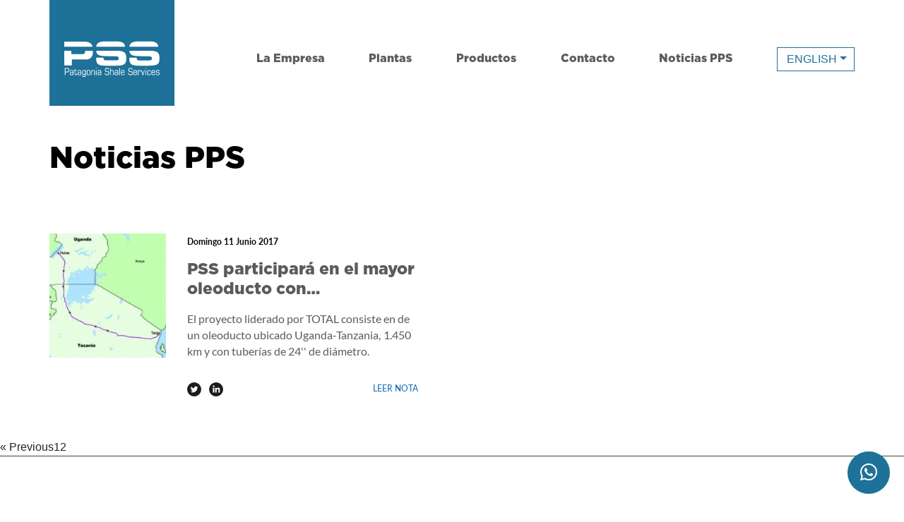

--- FILE ---
content_type: text/html; charset=UTF-8
request_url: https://www.patss.com.ar/noticias.php?page=2
body_size: 11910
content:

<!DOCTYPE html>

<html lang="en" id="top">

   <head>
      <meta charset="utf-8" />
      <meta http-equiv="X-UA-Compatible" content="IE-edge" />
      <meta name="viewport" content="width=device-width, initial-scale=1, shrink-to-fit=no">
      <!-- Metas SEO-->
      <meta name="description" content="Somos una empresa dedicada a brindar productos y servicios innovadores para la industria del upstream del petroleo y gas. Nuestra actividad principal consiste en el revestimiento térmico de tuberías que se utilizan en la industrial del Shale." />
      <meta name="robots" content="index,follow" />
      <meta name="GOOGLEBOT" content="index,follow" />
      <meta name="category" content="servicio" />
      <meta name="author" content="Sergio Gentiletti" />
      <meta name="keywords" content="" />
      <title>PSS | Noticias PSS</title>
      <link rel="canonical" href="http://patss.com.ar/" />
      <!-- Favicon-->
      <link rel="shortcut icon" type="image/png" href="img/favicon.png" />
      <!-- Bootstrap-->
      <link href="css/min/bootstrap.min.css" rel="stylesheet">
      <!-- OWL Carousel CSS-->
      <link href="css/min/owl.carousel.min.css" rel="stylesheet">
      <!-- Custom Style-->
      <link href="css/min/style.min.css" rel="stylesheet">
      <!-- Facebook Open Graph -->
      <meta property="og:title" content="Noticias PSS" />
      <meta property="og:type" content="website" />
      <meta property="og:url" content="http://patss.com.ar/" />
      <meta property="og:image" content="http://patss.com.ar/img/logo-og.png" />
      <meta property="og:image:width" content="1200" />
      <meta property="og:image:height" content="630" />
      <meta property="og:description" content="Somos una empresa dedicada a brindar productos y servicios innovadores para la industria del upstream del petroleo y gas. Nuestra actividad principal consiste en el revestimiento térmico de tuberías que se utilizan en la industrial del Shale." />
      <meta property="og:site_name" content="" />
      <meta property="fb:app_id" content="" />
      <meta name="twitter:card" property="product">
      <meta name="twitter:site" content="@">
      <meta name="twitter:creator" content="@">
      <meta name="twitter:title" content="">
      <meta name="twitter:description" content="">
      <meta name="twitter:image:src" content="https://twitter.com/">
      <meta name="twitter:data1" content="">
      <meta name="twitter:label1" content="">
      <meta name="twitter:domain" content="">
      <meta name="twitter:app:name:iphone" content="">
      <meta name="twitter:app:name:ipad" content="">
      <meta name="twitter:app:name:googleplay" content="">
      <meta name="twitter:app:url:iphone" content="">
      <meta name="twitter:app:url:ipad" content="">
      <meta name="twitter:app:url:googleplay" content="">
      <meta name="twitter:app:id:iphone" content="">
      <meta name="twitter:app:id:ipad" content="">
      <meta name="twitter:app:id:googleplay" content="">
       
       <!-- Global site tag (gtag.js) - Google Analytics -->
        <script async src="https://www.googletagmanager.com/gtag/js?id=UA-173232347-1"></script>
        <script>
          window.dataLayer = window.dataLayer || [];
          function gtag(){dataLayer.push(arguments);}
          gtag('js', new Date());

          gtag('config', 'UA-173232347-1');
        </script>
   </head>
<body id="noticias">
   <!-- Global site tag (gtag.js) - Google Analytics -->
<script async src="https://www.googletagmanager.com/gtag/js?id=UA-61677254-28"></script>
<script>
  window.dataLayer = window.dataLayer || [];
  function gtag(){dataLayer.push(arguments);}
  gtag('js', new Date());

  gtag('config', 'UA-61677254-28');
</script>

<header class="header fixed-top">
   <!-- MENU-->
   <nav class="navbar">
     <div class="container d-flex align-items-lg-end p-0">
       <div class="col-6 col-lg-3">
         <a class="navbar-brand p-0 m-0" href="index.php">
           <!-- <img src="svg/pss-blue.svg" class="img-fluid"> -->
           <svg xmlns="http://www.w3.org/2000/svg" viewBox="0 0 180 152.57">
             <defs>
               <style>
                 .cls-1 {
                   fill: #1e7198;
                 }
                 .cls-2 {
                   fill: #fff;
                 }
                 .cls-3 {
                   fill: #fff;
                 }
               </style>
             </defs>
             <title>pss-blue</title>
             <g id="HOME_MENU_ROLLOVER" data-name="HOME MENU ROLLOVER"><rect class="cls-1" width="180" height="152.57"/><path
               class="cls-2"
               d="M62.09,67.32a1.46,1.46,0,0,0-.05-.2,9,9,0,0,0-1.95-3.72,9.28,9.28,0,0,0-3.82-2.47A18,18,0,0,0,50.1,60H21.47v7.29H62.09ZM21.47,94.37H32.25l-.08-8.64H53.08a9.69,9.69,0,0,0,4.64-1,8.32,8.32,0,0,0,2.94-2.59,10.13,10.13,0,0,0,1.56-3.53,16.64,16.64,0,0,0,.44-3.89l0-1.52H51.33v1.26a4.28,4.28,0,0,1-.75,2.59A3.06,3.06,0,0,1,48,78.12H31.6l0-4.91H21.47Zm87.46-27.05q-.11-.87-.27-1.65a6.31,6.31,0,0,0-1.76-3.2,9,9,0,0,0-4-2.08,27.47,27.47,0,0,0-7.2-.74H81a27.72,27.72,0,0,0-7.77.85,9.11,9.11,0,0,0-4.13,2.33,6.3,6.3,0,0,0-1.6,3.48c0,.33-.08.67-.11,1ZM67.34,85.5a12,12,0,0,0,.81,4.6,6.05,6.05,0,0,0,2.39,2.82,11.11,11.11,0,0,0,4.17,1.42,39.63,39.63,0,0,0,6.14.41H93.61a79.06,79.06,0,0,0,8.58-.38,12.76,12.76,0,0,0,5.2-1.55A5.84,5.84,0,0,0,110,89.55a17.85,17.85,0,0,0,.66-5.57,16.55,16.55,0,0,0-.91-5.93,6.25,6.25,0,0,0-3.11-3.32,16.46,16.46,0,0,0-6.18-1.42l-1.6-.1H67.38a16.11,16.11,0,0,0,.44,2.64A5.21,5.21,0,0,0,70.2,79a13.36,13.36,0,0,0,5.35,1.56A80.77,80.77,0,0,0,85,81c3.39,0,6.06,0,8,.07a25.1,25.1,0,0,1,4.46.41,3,3,0,0,1,1.91,1,3.22,3.22,0,0,1,.42,1.75,2.81,2.81,0,0,1-.37,1.56,2.34,2.34,0,0,1-1,.88A4,4,0,0,1,97,87c-.54.05-1.09.07-1.66.07H82.44a19.22,19.22,0,0,1-2-.09,3.08,3.08,0,0,1-1.43-.5,2.4,2.4,0,0,1-.86-1.19,6.42,6.42,0,0,1-.31-2.16H67.32Zm89.41-18.18q-.1-.87-.27-1.65a6.24,6.24,0,0,0-1.76-3.2,8.93,8.93,0,0,0-4-2.08,27.44,27.44,0,0,0-7.19-.74H128.82a27.64,27.64,0,0,0-7.76.85,9.06,9.06,0,0,0-4.13,2.33,6.24,6.24,0,0,0-1.61,3.48c0,.33-.08.67-.11,1ZM115.17,85.5a12,12,0,0,0,.8,4.6,6.13,6.13,0,0,0,2.4,2.82,11,11,0,0,0,4.16,1.42,39.68,39.68,0,0,0,6.15.41h12.75a79.4,79.4,0,0,0,8.59-.38,12.71,12.71,0,0,0,5.19-1.55,5.84,5.84,0,0,0,2.58-3.27,17.52,17.52,0,0,0,.67-5.57,16.74,16.74,0,0,0-.92-5.93,6.21,6.21,0,0,0-3.11-3.32,16.46,16.46,0,0,0-6.18-1.42l-1.59-.1H115.2a16,16,0,0,0,.45,2.64A5.19,5.19,0,0,0,118,79a13.36,13.36,0,0,0,5.36,1.56,80.69,80.69,0,0,0,9.43.43c3.39,0,6.07,0,8.05.07a25.2,25.2,0,0,1,4.46.41,3,3,0,0,1,1.9,1,3.14,3.14,0,0,1,.42,1.75,2.73,2.73,0,0,1-.36,1.56,2.46,2.46,0,0,1-1,.88,4.13,4.13,0,0,1-1.45.38c-.53.05-1.09.07-1.66.07h-12.9a19.36,19.36,0,0,1-2-.09,3.08,3.08,0,0,1-1.43-.5,2.4,2.4,0,0,1-.86-1.19,6.42,6.42,0,0,1-.31-2.16H115.14Z"/><path
               class="cls-3"
               d="M138.27,99.33h.9v-1.2h-.9Zm0,9h.9v-7.15h-.9Zm-4.32,0h1.26l2-7.15h-.92l-1.69,6.26h0l-1.69-6.26H132Zm-6.52,0h.9v-5q0-1.5,1.35-1.47a2,2,0,0,1,.61.07.69.69,0,0,1,.36.27,1.15,1.15,0,0,1,.15.52,6.3,6.3,0,0,1,0,.82h.81v-.58a2.16,2.16,0,0,0-.4-1.5A1.64,1.64,0,0,0,130,101a2,2,0,0,0-1,.23,1.8,1.8,0,0,0-.61.75h0v-.87h-.9ZM126,104.92v-1.08a7.58,7.58,0,0,0-.09-1.26,1.9,1.9,0,0,0-.36-.88,1.48,1.48,0,0,0-.75-.51,4.15,4.15,0,0,0-1.29-.17,4.4,4.4,0,0,0-1.32.16,1.56,1.56,0,0,0-.8.58,2.5,2.5,0,0,0-.39,1.13,12.72,12.72,0,0,0-.11,1.82,17.55,17.55,0,0,0,.08,1.8,2.47,2.47,0,0,0,.35,1.13,1.39,1.39,0,0,0,.79.58,4.48,4.48,0,0,0,1.4.17,6.48,6.48,0,0,0,1.29-.1,1.54,1.54,0,0,0,.75-.35,1.11,1.11,0,0,0,.36-.61,4,4,0,0,0,.09-.91v-.27h-.9a3.45,3.45,0,0,1-.07.82.65.65,0,0,1-.26.42,1.11,1.11,0,0,1-.53.16c-.22,0-.52,0-.88,0a2.6,2.6,0,0,1-.75-.09.8.8,0,0,1-.45-.32,1.46,1.46,0,0,1-.23-.62,6.51,6.51,0,0,1-.06-1v-.66Zm-4.13-.9c0-.37,0-.7,0-1a1.52,1.52,0,0,1,.18-.69.92.92,0,0,1,.48-.4,3.66,3.66,0,0,1,1.86,0,.93.93,0,0,1,.47.4,1.52,1.52,0,0,1,.19.69c0,.27,0,.6,0,1Zm-8.45,1.86a4,4,0,0,0,.16,1.26,1.52,1.52,0,0,0,.54.76,2.2,2.2,0,0,0,1,.39,8.72,8.72,0,0,0,1.46.1,7.57,7.57,0,0,0,1.45-.11,2.12,2.12,0,0,0,1-.42,1.85,1.85,0,0,0,.54-.87,5.28,5.28,0,0,0,.16-1.45,7.26,7.26,0,0,0-.12-1.48,1.71,1.71,0,0,0-.46-.85,2,2,0,0,0-.93-.41q-.58-.1-1.53-.18a8.1,8.1,0,0,1-1.11-.13,1.45,1.45,0,0,1-.65-.29,1,1,0,0,1-.29-.53,4.91,4.91,0,0,1-.07-.87,5.5,5.5,0,0,1,.06-.91.92.92,0,0,1,.26-.55,1.23,1.23,0,0,1,.62-.27,8,8,0,0,1,1.13-.07,7.39,7.39,0,0,1,1,.07,1.55,1.55,0,0,1,.65.26,1,1,0,0,1,.34.51,2.65,2.65,0,0,1,.1.82v.22h.89a7.37,7.37,0,0,0-.15-1.43,1.62,1.62,0,0,0-.46-.87,1.85,1.85,0,0,0-.91-.44,7.69,7.69,0,0,0-1.5-.12,9.74,9.74,0,0,0-1.45.09,1.75,1.75,0,0,0-.93.38,1.55,1.55,0,0,0-.51.84,5.71,5.71,0,0,0-.15,1.47,7,7,0,0,0,.09,1.22,1.78,1.78,0,0,0,.33.79,1.43,1.43,0,0,0,.64.45,3.61,3.61,0,0,0,1.06.21l1,.09a7,7,0,0,1,1.16.18,1.27,1.27,0,0,1,.59.32.89.89,0,0,1,.22.53,6.24,6.24,0,0,1,0,.81,8,8,0,0,1-.07,1.12,1,1,0,0,1-.3.61,1.11,1.11,0,0,1-.64.24c-.29,0-.66,0-1.14,0a11.39,11.39,0,0,1-1.15,0,1.43,1.43,0,0,1-.68-.24.93.93,0,0,1-.32-.52,3.72,3.72,0,0,1-.08-.91v-.59h-.89Zm-5.24-1v-1.08a6.64,6.64,0,0,0-.09-1.26,2,2,0,0,0-.35-.88,1.56,1.56,0,0,0-.76-.51,4,4,0,0,0-1.28-.17,4.4,4.4,0,0,0-1.32.16,1.52,1.52,0,0,0-.8.58,2.5,2.5,0,0,0-.4,1.13,12.93,12.93,0,0,0-.1,1.82,15.08,15.08,0,0,0,.08,1.8,2.47,2.47,0,0,0,.34,1.13,1.45,1.45,0,0,0,.8.58,4.44,4.44,0,0,0,1.4.17,6.3,6.3,0,0,0,1.28-.1,1.63,1.63,0,0,0,.76-.35,1.16,1.16,0,0,0,.35-.61,3.5,3.5,0,0,0,.09-.91v-.27h-.89a3.45,3.45,0,0,1-.07.82.65.65,0,0,1-.26.42,1.14,1.14,0,0,1-.53.16c-.23,0-.52,0-.88,0a2.68,2.68,0,0,1-.76-.09.87.87,0,0,1-.45-.32,1.61,1.61,0,0,1-.23-.62,8.22,8.22,0,0,1-.06-1v-.66ZM104,104c0-.37,0-.7,0-1a1.66,1.66,0,0,1,.18-.69,1,1,0,0,1,.48-.4,3.66,3.66,0,0,1,1.86,0,.92.92,0,0,1,.48.4,1.66,1.66,0,0,1,.18.69c0,.27,0,.6,0,1Zm-3.46,4.26h.9V98.13h-.9Zm-5.92-2.17A1.27,1.27,0,0,1,95,105a2.29,2.29,0,0,1,1.3-.29,2.25,2.25,0,0,1,1.29.29,1.27,1.27,0,0,1,.41,1.1,1.91,1.91,0,0,1-.1.68.84.84,0,0,1-.31.43,1.29,1.29,0,0,1-.52.21,4.31,4.31,0,0,1-.77.07,4.22,4.22,0,0,1-.77-.07,1.28,1.28,0,0,1-.53-.21.89.89,0,0,1-.3-.43,1.91,1.91,0,0,1-.1-.68m3.4,2.17h.81v-5.23a3.49,3.49,0,0,0-.1-.9,1.32,1.32,0,0,0-.37-.64,1.65,1.65,0,0,0-.75-.37,5,5,0,0,0-1.21-.12,4.65,4.65,0,0,0-1.32.15,1.74,1.74,0,0,0-.72.39,1.12,1.12,0,0,0-.32.54,3.38,3.38,0,0,0-.07.63v.38h.9c0-.22,0-.42,0-.58a.7.7,0,0,1,.17-.4.91.91,0,0,1,.45-.23,4.65,4.65,0,0,1,.85-.06,4.9,4.9,0,0,1,.87.06.91.91,0,0,1,.47.24.77.77,0,0,1,.19.44,4.27,4.27,0,0,1,0,.67v1.3h0a2.83,2.83,0,0,0-.26-.31,1,1,0,0,0-.34-.19,2.82,2.82,0,0,0-.54-.11c-.22,0-.5,0-.83,0a3.53,3.53,0,0,0-1.14.15,1.53,1.53,0,0,0-.68.45,1.46,1.46,0,0,0-.32.7,5.4,5.4,0,0,0-.08.94,5.06,5.06,0,0,0,.09.93,1.68,1.68,0,0,0,.34.71,1.45,1.45,0,0,0,.68.45,3.38,3.38,0,0,0,1.11.15q.39,0,.69,0a4.07,4.07,0,0,0,.55-.12,2,2,0,0,0,.44-.22,2.21,2.21,0,0,0,.4-.36Zm-10.63,0h.89v-4.51a3.13,3.13,0,0,1,.13-.94,1.4,1.4,0,0,1,.38-.59,1.47,1.47,0,0,1,.59-.32,3,3,0,0,1,.74-.08,1.64,1.64,0,0,1,.71.13,1,1,0,0,1,.41.36,1.35,1.35,0,0,1,.19.51,4,4,0,0,1,0,.6v4.84h.89v-5a3.87,3.87,0,0,0-.1-.94,1.6,1.6,0,0,0-.34-.69,1.47,1.47,0,0,0-.63-.43,2.73,2.73,0,0,0-1-.16,3.54,3.54,0,0,0-.69.06,2,2,0,0,0-.52.17,1.57,1.57,0,0,0-.41.32,2.47,2.47,0,0,0-.35.49h0V98.13H87.4Zm-7.6-2.4a4,4,0,0,0,.16,1.26,1.65,1.65,0,0,0,.54.76,2.2,2.2,0,0,0,1,.39,8.76,8.76,0,0,0,1.47.1,7.53,7.53,0,0,0,1.44-.11,2.07,2.07,0,0,0,1-.42,1.71,1.71,0,0,0,.54-.87,5.23,5.23,0,0,0,.17-1.45,6.52,6.52,0,0,0-.13-1.48,1.57,1.57,0,0,0-.46-.85,1.91,1.91,0,0,0-.93-.41q-.59-.1-1.53-.18a8.1,8.1,0,0,1-1.11-.13,1.41,1.41,0,0,1-.64-.29,1,1,0,0,1-.3-.53,4.91,4.91,0,0,1-.07-.87,5.5,5.5,0,0,1,.06-.91.87.87,0,0,1,.27-.55,1.15,1.15,0,0,1,.62-.27A7.88,7.88,0,0,1,83,99a7.17,7.17,0,0,1,1,.07,1.55,1.55,0,0,1,.65.26,1,1,0,0,1,.34.51,2.62,2.62,0,0,1,.11.82v.22H86a6.66,6.66,0,0,0-.15-1.43,1.56,1.56,0,0,0-.46-.87,1.85,1.85,0,0,0-.91-.44A7.69,7.69,0,0,0,83,98a9.5,9.5,0,0,0-1.44.09,1.78,1.78,0,0,0-.94.38,1.61,1.61,0,0,0-.51.84,5.71,5.71,0,0,0-.15,1.47A7,7,0,0,0,80,102a1.78,1.78,0,0,0,.33.79,1.43,1.43,0,0,0,.64.45,3.61,3.61,0,0,0,1.06.21l1,.09a7,7,0,0,1,1.16.18,1.22,1.22,0,0,1,.59.32.83.83,0,0,1,.22.53,6.24,6.24,0,0,1,0,.81,6.7,6.7,0,0,1-.07,1.12,1.06,1.06,0,0,1-.29.61,1.17,1.17,0,0,1-.65.24c-.29,0-.66,0-1.14,0s-.86,0-1.15,0a1.38,1.38,0,0,1-.67-.24.89.89,0,0,1-.33-.52,4.3,4.3,0,0,1-.08-.91v-.59H79.8Zm-9.45.23a1.24,1.24,0,0,1,.41-1.1,3,3,0,0,1,2.59,0,1.27,1.27,0,0,1,.41,1.1,2.17,2.17,0,0,1-.1.68.9.9,0,0,1-.31.43,1.28,1.28,0,0,1-.53.21,4.22,4.22,0,0,1-1.53,0,1.28,1.28,0,0,1-.53-.21.9.9,0,0,1-.31-.43,1.91,1.91,0,0,1-.1-.68m3.41,2.17h.81v-5.23a4,4,0,0,0-.1-.9,1.32,1.32,0,0,0-.37-.64,1.65,1.65,0,0,0-.75-.37,5,5,0,0,0-1.21-.12,4.6,4.6,0,0,0-1.32.15,1.79,1.79,0,0,0-.73.39,1.1,1.1,0,0,0-.31.54,3.38,3.38,0,0,0-.07.63v.38h.89a4.85,4.85,0,0,1,0-.58.7.7,0,0,1,.17-.4.86.86,0,0,1,.45-.23,4.65,4.65,0,0,1,.85-.06,4.9,4.9,0,0,1,.87.06,1,1,0,0,1,.47.24.85.85,0,0,1,.19.44,4.38,4.38,0,0,1,0,.67v1.3h0a2.81,2.81,0,0,0-.25-.31,1.11,1.11,0,0,0-.34-.19,3,3,0,0,0-.54-.11c-.22,0-.5,0-.83,0a3.6,3.6,0,0,0-1.15.15,1.5,1.5,0,0,0-.67.45,1.37,1.37,0,0,0-.32.7,5.4,5.4,0,0,0-.08.94,4.31,4.31,0,0,0,.09.93,1.57,1.57,0,0,0,.34.71,1.42,1.42,0,0,0,.67.45,3.48,3.48,0,0,0,1.12.15q.39,0,.69,0a3.61,3.61,0,0,0,.54-.12,2.09,2.09,0,0,0,.45-.22,2.6,2.6,0,0,0,.4-.36Zm-6.78-9h.89v-1.2H67Zm0,9h.89v-7.15H67Zm-6.7,0h.89v-4.51a2.82,2.82,0,0,1,.14-.94,1.39,1.39,0,0,1,.37-.59,1.54,1.54,0,0,1,.59-.32,3,3,0,0,1,.74-.08,1.61,1.61,0,0,1,.71.13,1,1,0,0,1,.41.36,1.35,1.35,0,0,1,.19.51,4,4,0,0,1,.05.6v4.84h.89v-5a4.48,4.48,0,0,0-.09-.94,1.72,1.72,0,0,0-.34-.69,1.57,1.57,0,0,0-.64-.43,2.73,2.73,0,0,0-1-.16,3.54,3.54,0,0,0-.69.06,2,2,0,0,0-.52.17,1.57,1.57,0,0,0-.41.32,2.47,2.47,0,0,0-.35.49h0v-.93h-.89Zm-6.6-3.57a15.17,15.17,0,0,0,.09,1.82,2.56,2.56,0,0,0,.35,1.13,1.4,1.4,0,0,0,.8.57,6.07,6.07,0,0,0,2.77,0,1.4,1.4,0,0,0,.8-.57,2.56,2.56,0,0,0,.35-1.13,15.17,15.17,0,0,0,.09-1.82,14.68,14.68,0,0,0-.09-1.78,2.6,2.6,0,0,0-.35-1.13,1.41,1.41,0,0,0-.79-.6,4.36,4.36,0,0,0-1.4-.18,4.45,4.45,0,0,0-1.4.18,1.38,1.38,0,0,0-.79.6,2.47,2.47,0,0,0-.35,1.13,17.41,17.41,0,0,0-.08,1.78m1,0c0-.67,0-1.19.06-1.57a1.89,1.89,0,0,1,.23-.86.73.73,0,0,1,.5-.37,4,4,0,0,1,.85-.07,4,4,0,0,1,.86.07.73.73,0,0,1,.5.37,2,2,0,0,1,.24.86c0,.38.05.9.05,1.57s0,1.19-.05,1.57a2.06,2.06,0,0,1-.24.86.79.79,0,0,1-.5.37,5.26,5.26,0,0,1-1.71,0,.79.79,0,0,1-.5-.37,1.93,1.93,0,0,1-.23-.86c0-.38-.06-.91-.06-1.57M51.44,108a5.53,5.53,0,0,1-.08,1,1.15,1.15,0,0,1-.25.59,1,1,0,0,1-.53.29,4.3,4.3,0,0,1-.89.08,4.77,4.77,0,0,1-.72,0,.93.93,0,0,1-.45-.18.66.66,0,0,1-.26-.33,1.65,1.65,0,0,1-.07-.54h-.9a2.41,2.41,0,0,0,.14,1,1.59,1.59,0,0,0,.44.62,1.89,1.89,0,0,0,.7.33,4.27,4.27,0,0,0,.93.1,6.46,6.46,0,0,0,1.36-.13,1.61,1.61,0,0,0,1.33-1.26,5.33,5.33,0,0,0,.14-1.32v-7.08h-.89v1h0a1.68,1.68,0,0,0-.73-.86,2.5,2.5,0,0,0-1.13-.22,2.84,2.84,0,0,0-1.35.27,1.68,1.68,0,0,0-.73.74,3.13,3.13,0,0,0-.31,1.11c0,.43-.06.89-.06,1.39s0,1,.06,1.38a3.13,3.13,0,0,0,.31,1.11,1.68,1.68,0,0,0,.73.74,2.84,2.84,0,0,0,1.35.27,2.54,2.54,0,0,0,1.12-.22,1.59,1.59,0,0,0,.74-.82h0Zm-3.37-3.51c0-.48,0-.88,0-1.21a2.18,2.18,0,0,1,.2-.81.93.93,0,0,1,.47-.45,2.14,2.14,0,0,1,.85-.14,2.82,2.82,0,0,1,.89.12,1.05,1.05,0,0,1,.55.42,2,2,0,0,1,.28.8,10,10,0,0,1,0,2.53,2,2,0,0,1-.28.8,1.05,1.05,0,0,1-.55.42,2.82,2.82,0,0,1-.89.12,2,2,0,0,1-.85-.14.93.93,0,0,1-.47-.45,2.18,2.18,0,0,1-.2-.81c0-.33,0-.73,0-1.2m-6.66,1.58a1.27,1.27,0,0,1,.4-1.1,3.06,3.06,0,0,1,2.6,0,1.3,1.3,0,0,1,.4,1.1,1.91,1.91,0,0,1-.1.68.89.89,0,0,1-.3.43,1.34,1.34,0,0,1-.53.21,4.22,4.22,0,0,1-.77.07,4.13,4.13,0,0,1-.77-.07,1.34,1.34,0,0,1-.53-.21,1,1,0,0,1-.31-.43,2.2,2.2,0,0,1-.09-.68m3.4,2.17h.81v-5.23a4,4,0,0,0-.1-.9,1.25,1.25,0,0,0-.37-.64,1.66,1.66,0,0,0-.74-.37,5.17,5.17,0,0,0-1.22-.12,4.65,4.65,0,0,0-1.32.15,1.74,1.74,0,0,0-.72.39,1,1,0,0,0-.32.54,3.38,3.38,0,0,0-.07.63v.38h.9c0-.22,0-.42,0-.58a.7.7,0,0,1,.17-.4.91.91,0,0,1,.45-.23,4.65,4.65,0,0,1,.85-.06,4.9,4.9,0,0,1,.87.06.91.91,0,0,1,.47.24.86.86,0,0,1,.2.44,6.19,6.19,0,0,1,0,.67v1.3h0a2.83,2.83,0,0,0-.26-.31,1,1,0,0,0-.34-.19,2.82,2.82,0,0,0-.54-.11c-.22,0-.49,0-.83,0a3.58,3.58,0,0,0-1.14.15,1.59,1.59,0,0,0-.68.45,1.46,1.46,0,0,0-.32.7,5.4,5.4,0,0,0-.08.94,4.31,4.31,0,0,0,.09.93,1.68,1.68,0,0,0,.34.71,1.47,1.47,0,0,0,.67.45,3.53,3.53,0,0,0,1.12.15q.39,0,.69,0a4.07,4.07,0,0,0,.55-.12,2,2,0,0,0,.44-.22,2.21,2.21,0,0,0,.4-.36Zm-8.58-1.36a2.59,2.59,0,0,0,.08.68,1,1,0,0,0,.26.46,1.21,1.21,0,0,0,.52.26,3.75,3.75,0,0,0,.81.07,3.26,3.26,0,0,0,.72-.07,1,1,0,0,0,.55-.32,2,2,0,0,0,.36-.77,5.52,5.52,0,0,0,.13-1.36h-.81a5.87,5.87,0,0,1-.05.93,1.3,1.3,0,0,1-.18.52.5.5,0,0,1-.3.22,1.8,1.8,0,0,1-.43,0,.77.77,0,0,1-.61-.2,1.11,1.11,0,0,1-.15-.65V102h2.3v-.82h-2.3V99.48h-.9v1.65h-.74V102h.74Zm-5.93-.81a1.27,1.27,0,0,1,.41-1.1,2.28,2.28,0,0,1,1.29-.29,2.29,2.29,0,0,1,1.3.29,1.27,1.27,0,0,1,.41,1.1,2.17,2.17,0,0,1-.1.68,1,1,0,0,1-.31.43,1.34,1.34,0,0,1-.53.21,4.22,4.22,0,0,1-1.53,0,1.28,1.28,0,0,1-.53-.21.9.9,0,0,1-.31-.43,1.91,1.91,0,0,1-.1-.68m3.41,2.17h.81v-5.23a4,4,0,0,0-.1-.9,1.32,1.32,0,0,0-.37-.64,1.7,1.7,0,0,0-.75-.37,5.08,5.08,0,0,0-1.21-.12,4.6,4.6,0,0,0-1.32.15,1.85,1.85,0,0,0-.73.39,1.1,1.1,0,0,0-.31.54,2.7,2.7,0,0,0-.07.63v.38h.89a4.85,4.85,0,0,1,0-.58.7.7,0,0,1,.17-.4.87.87,0,0,1,.44-.23,4.77,4.77,0,0,1,.86-.06,4.9,4.9,0,0,1,.87.06,1,1,0,0,1,.47.24.85.85,0,0,1,.19.44,4.38,4.38,0,0,1,0,.67v1.3h0c-.09-.12-.18-.22-.26-.31a1.06,1.06,0,0,0-.35-.19,2.52,2.52,0,0,0-.54-.11c-.21,0-.49,0-.82,0a3.6,3.6,0,0,0-1.15.15,1.56,1.56,0,0,0-.67.45,1.37,1.37,0,0,0-.32.7,4.58,4.58,0,0,0-.08.94,4.31,4.31,0,0,0,.09.93,1.57,1.57,0,0,0,.34.71,1.42,1.42,0,0,0,.67.45,3.48,3.48,0,0,0,1.12.15q.39,0,.69,0a3.61,3.61,0,0,0,.54-.12,2.35,2.35,0,0,0,.45-.22,2.6,2.6,0,0,0,.4-.36Zm-11.56,0h1v-4h2.72a5.2,5.2,0,0,0,1.08-.11,1.77,1.77,0,0,0,.83-.42,2.09,2.09,0,0,0,.54-.94,6,6,0,0,0,.19-1.63A8.2,8.2,0,0,0,28.4,100a2.76,2.76,0,0,0-.31-1,1.62,1.62,0,0,0-.64-.63,2.22,2.22,0,0,0-1.06-.23H22.15Zm1-9.17h3a2.51,2.51,0,0,1,.67.08.72.72,0,0,1,.42.28,1.41,1.41,0,0,1,.23.64,6.7,6.7,0,0,1,.07,1.12,5.19,5.19,0,0,1-.08,1.06,1.41,1.41,0,0,1-.25.64.91.91,0,0,1-.48.33,2.63,2.63,0,0,1-.74.09H23.13Z"/><path
               class="cls-3"
               d="M153.52,106.07a4.24,4.24,0,0,0,.15,1.26,1.32,1.32,0,0,0,1.18,1,8.1,8.1,0,0,0,1.06.06,5.77,5.77,0,0,0,1.38-.12,1.59,1.59,0,0,0,.79-.39,1.32,1.32,0,0,0,.37-.7,6.49,6.49,0,0,0,.08-1.07,4.62,4.62,0,0,0-.08-.94,1,1,0,0,0-.34-.54,2,2,0,0,0-.74-.27c-.31,0-.74-.09-1.27-.12a7.83,7.83,0,0,1-.89-.07,1.12,1.12,0,0,1-.49-.17.53.53,0,0,1-.21-.34,3.07,3.07,0,0,1,0-.59,3,3,0,0,1,.06-.67.57.57,0,0,1,.21-.37.85.85,0,0,1,.44-.16c.2,0,.45,0,.76,0l.82,0a1.1,1.1,0,0,1,.5.15.62.62,0,0,1,.23.35,2.13,2.13,0,0,1,.08.64h.89a3.56,3.56,0,0,0-.1-.94,1.13,1.13,0,0,0-.37-.61,1.74,1.74,0,0,0-.75-.33A7,7,0,0,0,156,101a6,6,0,0,0-1.27.11,1.52,1.52,0,0,0-.73.37,1.19,1.19,0,0,0-.33.65,5.39,5.39,0,0,0-.07,1,4,4,0,0,0,.1,1,1.1,1.1,0,0,0,.37.58,1.42,1.42,0,0,0,.69.29,9,9,0,0,0,1.11.13c.42,0,.75,0,1,.08a1.28,1.28,0,0,1,.54.16.5.5,0,0,1,.22.31,3.82,3.82,0,0,1,0,.56,3.52,3.52,0,0,1-.06.72.78.78,0,0,1-.26.44,1,1,0,0,1-.51.2,6.58,6.58,0,0,1-.87,0,4.13,4.13,0,0,1-.8-.06.94.94,0,0,1-.47-.23.83.83,0,0,1-.22-.47,3.39,3.39,0,0,1,0-.75Zm-1.46-1.15v-1.08a7.58,7.58,0,0,0-.09-1.26,1.9,1.9,0,0,0-.36-.88,1.57,1.57,0,0,0-.75-.51,4.11,4.11,0,0,0-1.29-.17,4.33,4.33,0,0,0-1.31.16,1.55,1.55,0,0,0-.81.58,2.76,2.76,0,0,0-.4,1.13,14.66,14.66,0,0,0-.1,1.82,17.55,17.55,0,0,0,.08,1.8,2.6,2.6,0,0,0,.35,1.13,1.39,1.39,0,0,0,.79.58,4.48,4.48,0,0,0,1.4.17,6.41,6.41,0,0,0,1.29-.1,1.64,1.64,0,0,0,.75-.35,1.11,1.11,0,0,0,.36-.61,4,4,0,0,0,.09-.91v-.27h-.89a3.35,3.35,0,0,1-.08.82.65.65,0,0,1-.26.42,1.11,1.11,0,0,1-.53.16c-.22,0-.52,0-.88,0a2.56,2.56,0,0,1-.75-.09.86.86,0,0,1-.46-.32,1.61,1.61,0,0,1-.22-.62,6.51,6.51,0,0,1-.06-1v-.66Zm-4.13-.9c0-.37,0-.7,0-1a1.82,1.82,0,0,1,.19-.69.92.92,0,0,1,.48-.4,2.79,2.79,0,0,1,.93-.12,2.72,2.72,0,0,1,.92.12,1,1,0,0,1,.49.4,1.66,1.66,0,0,1,.18.69c0,.27,0,.6,0,1Zm-2.22-.5a6.48,6.48,0,0,0-.09-1.19,1.57,1.57,0,0,0-.35-.77,1.38,1.38,0,0,0-.71-.41,4.23,4.23,0,0,0-1.18-.13,4.4,4.4,0,0,0-1.32.16,1.48,1.48,0,0,0-.8.58,2.5,2.5,0,0,0-.4,1.13,12.93,12.93,0,0,0-.1,1.82,15.08,15.08,0,0,0,.08,1.8,2.6,2.6,0,0,0,.34,1.13,1.41,1.41,0,0,0,.8.58,4.44,4.44,0,0,0,1.4.17,5.41,5.41,0,0,0,1.05-.09,1.86,1.86,0,0,0,.77-.33,1.56,1.56,0,0,0,.48-.68,3.54,3.54,0,0,0,.16-1.14v-.46h-.9a6,6,0,0,1-.06.94,1.18,1.18,0,0,1-.24.59.89.89,0,0,1-.48.29,4.08,4.08,0,0,1-.78.07,4.87,4.87,0,0,1-.86-.07.82.82,0,0,1-.5-.37,2.24,2.24,0,0,1-.23-.86c0-.38,0-.91,0-1.57s0-1.19,0-1.57a2.19,2.19,0,0,1,.23-.86.75.75,0,0,1,.5-.37,4.07,4.07,0,0,1,.86-.07,3,3,0,0,1,.73.07.82.82,0,0,1,.44.28,1.08,1.08,0,0,1,.21.51,4.67,4.67,0,0,1,.06.82Z"/></g>
           </svg>
         </a>
       </div>
       <div class="d-none d-lg-block col-lg-9">
         <ul class="d-flex justify-content-between">
           <li><a href="empresa.php">La Empresa</a></li>
           <!--<li><a href="quienes-somos.php">Quienes Somos</a></li>
           <li><a href="ryd.php">R&D</a></li>-->
           <li><a href="plantas.php">Plantas</a></li>
           <li><a href="#" id="buttonProductos" data-toggle="collapse" data-target="#navbarTogglerProductos" aria-controls="navbarTogglerProductos" aria-expanded="false">Productos</a></li>
           <li><a href="contacto.php">Contacto</a></li>
           <li><a href="noticias.php">Noticias PPS</a></li>
             <li class="d-lg-block" hidden>
                   <nav class="nav-lang">
        
                                        <button class="dropdown-toggle" type="button" data-toggle="dropdown" aria-haspopup="true" aria-expanded="false">English</button>
                    <ul class="dropdown-menu dropdown-menu-right">
                        <li>
                            <a href="/change-lang.php?lang=es">Spanish</a>
                        </li>
                    </ul>
                    
                        </nav>
               </li>
         </ul>
       </div>
       <div class="col-6 d-flex justify-content-end navbar-expand-lg d-lg-none">
          <button class="navbar-toggler p-0" type="button" data-toggle="collapse" data-target="#navbarToggler" aria-controls="navbarToggler" aria-expanded="false" aria-label="Toggle navigation">
          <i class="fas fa-bars fa-lg" style="color: white;"></i>
          </button>
       </div>
     </div>
   </nav>

   <div class="collapse menu" id="navbarToggler">
     <div class="container p-0">
        <div class="col-lg-12 p-0">
          <ul class="">
            <li><a href="empresa.php">La Empresa</a></li>
            <!--<li><a href="quienes-somos.php">Quienes Somos</a></li>
            <li><a href="ryd.php">R&D</a></li>-->
            <li><a href="plantas.php">Plantas</a></li>
            <li>
              <a href="#" id="buttonProductosMobile" data-toggle="collapse" data-target="#navbarTogglerProductosMobile" aria-controls="navbarTogglerProductosMobile" aria-expanded="false">Productos</a>
            </li>
            <div class="collapse menu-productos-mobile" id="navbarTogglerProductosMobile">
              <ul class="">
                <li><a href="revestimiento-termico.php">PRODUCTOS_REVESTIMINTO</a></li>
                <li><a href="innerbond.php">Innerbond®</a></li>
                <li><a href="liners-internos-continuos.php">Liners Internos Continuos</a></li>
                <li><a href="patsslok.php">Patsslok®</a></li>
                <li><a href="recuperacion-de-tuberias.php">Recuperación de Tuberías</a></li>
                <li>
                  <a href="#" id="buttonTermoplasticosMobile" data-toggle="collapse" data-target="#navbarTogglerTermoplasticosMobile" aria-controls="navbarTogglerTermoplasticosMobile" aria-expanded="false">Fabricación de Termoplásticos</a>
                </li>
                <div class="collapse menu-termoplasticos-mobile" id="navbarTogglerTermoplasticosMobile">
                  <ul class="">
                    <li><a href="tuberias-de-polietileno.php">Tuberías de PE</a></li>
                  </ul>
                </div>
                <li><a href="pinturas-de-accesorios.php">Pinturas de Accesorios</a></li>
              </ul>
            </div>
            <li><a href="contacto.php">Contacto</a></li>
            <li><a href="noticias.php">Noticias PPS</a></li>  
          </ul>
        </div>
      </div>
    </div>

    <div class="collapse menu-productos" id="navbarTogglerProductos">
      <div class="container p-0">
         <div class="col-lg-12">
           <ul class="d-flex justify-content-between align-items-center">
             <li><a href="revestimiento-termico.php">Revestimiento Térmico</a></li>
             <li><a href="innerbond.php">Innerbond®</a></li>
             <li><a href="liners-internos-continuos.php">Liners Internos Continuos</a></li>
             <li><a href="patsslok.php">Patsslok®</a></li>
             <li><a href="recuperacion-de-tuberias.php">Recuperación de Tuberías</a></li>
             <li><a href="#" id="buttonTermoplasticos" data-toggle="collapse" data-target="#navbarTogglerTermoplasticos" aria-controls="navbarTogglerTermoplasticos" aria-expanded="false">Fabricación de Termoplásticos</a></li>
             <!--<li><a href="pinturas-de-accesorios.php">Pinturas de Accesorios</a></li>-->
           </ul>
         </div>
       </div>


     <div class="collapse menu-termoplasticos" id="navbarTogglerTermoplasticos">
       <div class="container p-0">
          <div class="col-lg-12">
            <ul class="d-flex justify-content-between align-items-center">
              <li><a href="tuberias-de-polietileno.php">Tuberías de PE</a></li>
            </ul>
          </div>
        </div>
      </div>
   </div>
   <!-- fin de MENU-->
    
    <nav class="nav-lang d-lg-none">
        
<button class="dropdown-toggle" type="button" data-toggle="dropdown" aria-haspopup="true" aria-expanded="false">English</button>
<ul class="dropdown-menu dropdown-menu-right">
    <li>
        <a href="/change-lang.php?lang=es">Spanish</a>
    </li>
</ul>
        
    </nav>
    
</header>   <main>
     <section id="contenido">
       <div class="container">
         <div class="row">
           <div class="col-12">
             <h2>Noticias PPS</h2>
           </div>
         </div>


         <div class="row fila-noticias">
                      <div class="col-12 col-lg-6 py-3 py-lg-0">
             <div class="row h-100">
               <div class="col-4">
                 <img src="/img/noticias/crop/5d97905a94e663509bbe11869.jpg" srcset="/img/noticias/crop/5d97905a94e663509bbe11869.jpg" alt="img noticia" class="img-fluid">
               </div>
               <div class="col-8 pr-lg-5 d-flex flex-column">
                 <p class="fecha">Domingo 11 Junio 2017</p>
                 <h4>PSS participará en el mayor oleoducto con revestimiento térmico del mundo</h4>
                 <p class="mt-auto">El proyecto liderado por TOTAL consiste en de un oleoducto ubicado Uganda-Tanzania,  1.450 km y con tuberías de 24'' de diámetro.</p>
                 <p class="d-flex justify-content-between mt-auto">
                   <span>
                     <a href="https://twitter.com/home?status=https://www.patss.com.ar/pss-participara-en-el-mayor-oleoducto-con-revestimiento-termico-del-mundo" class="pr-1 sharer"><img src="svg/twitter-black.svg" width="20" alt="icono twitter black sharer"></a>
                     <a href="https://www.linkedin.com/cws/share?url=https://www.patss.com.ar/pss-participara-en-el-mayor-oleoducto-con-revestimiento-termico-del-mundo" target="_blank" class="pl-1 sharer"><img src="svg/linkedin-black.svg" width="20" alt="icono linkedin black"></a>
                   </span>
                   <span><a href="https://www.patss.com.ar/pss-participara-en-el-mayor-oleoducto-con-revestimiento-termico-del-mundo">LEER NOTA</a></span>
                 </p>
               </div>
             </div>
           </div>
                    </div>
       </div>
     </div>
   </section>
   <section>
   	<ul class="pagination alternate"><ul class="pagination"><li><a href="noticias.php?page=1">&laquo; Previous</a></li><li><a href="noticias.php?page=1">1</a></li><li class="active"><a href="noticias.php?page=2">2</a></li></ul></ul>
   </section>
 </main>
   <!-- Modals -->
<div class="modal fade" id="aviso-legal" tabindex="-1" role="dialog" aria-labelledby="exampleModalVerticalLabel" aria-hidden="true">
  <div class="modal-dialog modal-dialog-centered modal-lg" role="document">
    <div class="modal-content">
      <div class="modal-header">
        <h5 class="modal-title" id="exampleModalVerticalLabel">TÉRMINOS Y CONDICIONES</h5>
        <button type="button" class="close" data-dismiss="modal" aria-label="Close">
          <span aria-hidden="true">&times;</span>
        </button>
      </div>
      <div class="modal-body">
        <p>
          Bienvenido a la página web de Patagonia Shale Services (en adelante el “Sitio Web”); en el mismo Ud. encontrará información acerca de nuestra empresa y servicios.<br>
          Los términos y condiciones de acceso y utilización de nuestro Sitio Web se detallan a continuación, el ingreso y su utilización implican la aceptación de los mismos. En consecuencia, Ud. deberá leer detenidamente estos términos y condiciones antes de acceder y/o utilizar cualquier servicio del Sitio Web bajo su entera responsabilidad.<br>
          PSS se reserva el derecho de, en cualquier momento y sin necesidad de previo aviso, modificar o eliminar el contenido, estructura, diseño, servicios y condiciones de acceso y/o uso de este Sitio Web.<br>
          El ingreso y utilización de este Sitio Web se encuentra sujeto a las disposiciones aplicables de la legislación Argentina.
        </p>
        <p>
        <span>Uso del sitio web</span><br>
        El Usuario se compromete a usar el Sitio web y sus servicios y contenidos sin contravenir la legislación aplicable, la buena fe y el orden público. En consecuencia queda prohibido todo uso con fines ilícitos o que perjudiquen o impidan, puedan dañar y/o sobrecargar, de cualquier forma, la utilización y normal funcionamiento del Sitio Web o directa o indirectamente atenten contra el mismo o contra cualquier derecho de un tercero.<br>
        PSS, no garantiza que la información, texto, gráficos, vínculos o el contenido de todos los artículos incluidos en el Sitio Web sean exactos o completos, ni tampoco se compromete a la actualización de la información contenida en el mismo.<br>
      </p>
      <p>
        <span>Propiedad Intelectual y Uso de los contenidos</span><br>
        Los derechos de propiedad intelectual y cualquier otro derecho sobre el material contenido en el Sitio Web pertenecen a PSS. Los usuarios podrán utilizar copias de los documentos, imágenes e información contenidos en este Sitio Web con fines exclusivamente privados y domésticos. Queda expresamente prohibido cualquier reproducción y utilización de copias con fines distintos al mencionado.
        Todas las denominaciones, marcas, logos y diseños gráficos de los productos y servicios que aparecen en este Sitio Web no podrán ser utilizados por persona distinta de su titular sin la previa y expresa autorización de PSS.<br>
      </p>
      <p>
        <span>Enlaces con otras Web</span><br>
        En ningún caso PSS será responsable de los contenidos incluidos en otros sitios web propiedad de terceros que puedan estar conectadas mediante enlace hipertexto con el Sitio Web de PSS como ampliación de los servicios de información que se facilita a los usuarios visitantes, y sobre los que PSS no tiene ningún control editorial.
        Serán de aplicación en el supuesto de controversias, las leyes vigentes en la República Argentina y competente la Justicia Ordinaria con asiento en la Ciudad de Buenos Aires excluyendo cualquier otro fuero y/o jurisdicción.<br>
      </p>
      <p>
        En caso que Ud. tenga preguntas, comentarios y/o sugerencias respecto de este Sitio Web, lo invitamos a conectarse con nuestro web máster al siguiente e-mail: <a href="mailto:info@patss.com.ar">info@patss.com.ar</a>
      </p>
      </div>
    </div>
  </div>
</div>

<div class="modal fade" id="politica-de-cookies" tabindex="-1" role="dialog" aria-labelledby="exampleModalVerticalLabel" aria-hidden="true">
  <div class="modal-dialog modal-dialog-centered modal-lg" role="document">
    <div class="modal-content">
      <div class="modal-header">
        <h5 class="modal-title" id="exampleModalVerticalLabel">POLÍTICA DE COOKIES</h5>
        <button type="button" class="close" data-dismiss="modal" aria-label="Close">
          <span aria-hidden="true">&times;</span>
        </button>
      </div>
      <div class="modal-body">
        <p>
          Los datos personales recabados a través de este Sitio Web son objeto de tratamiento automatizado y son almacenados en bases de datos propiedad de PSS, las cuales se encuentran debidamente inscriptas ante el Registro Nacional de Bases de Datos.
        </p>
        <p>
          Nos comprometemos a proteger la privacidad de los visitantes a este Sitio Web. Por ello, nuestro Sitio Web no recolecta información personal de los usuarios, a menos que los mismos nos proveyeran la misma a nosotros de manera voluntaria.
        </p>
        <p>
          Todas las comunicaciones privadas entre PSS y los titulares de los datos/usuarios serán consideradas como confidenciales. Además, también tendrá la condición de confidencial la información de cualquier tipo que intercambien ambas partes, la información que ambas partes acuerden que tiene tal naturaleza y la información sobre la información confidencial.
        </p>
        <p>
          Los titulares de datos personales tienen la facultad de ejercer el derecho de acceso a los mismos en forma gratuita, acreditando debidamente su identidad a tal efecto, a intervalos no inferiores a seis meses, salvo que se acredite un interés legítimo al efecto conforme lo establecido en el artículo 14, inciso 3 de la Ley Nº 25.326. Asimismo, cuando correspondiere, los titulares de datos personales tienen el derecho de ejercer los derechos de rectificación y supresión de los datos.
        </p>
        <p>
          Para el ejercicio de los derechos, el Solicitante deberá presentar una solicitud, ya sea de manera presencial o bien a distancia, por cualquiera de los siguientes medios: mensajería electrónica, carta documento y/o presentación escrita con firma certificada ante Banco o Escribano y/ o medio postal o telegráfico.<br>
          La solicitud deberá realizarse a: <br><a href="mailto:info@patss.com.ar">info@patss.com.ar</a><br>
          La dirección de correo electrónico mencionada sólo atenderá consultas y solicitudes relacionadas con la Ley 25.326.
        </p>
      </div>
    </div>
  </div>
</div>
<footer class="d-flex align-items-center">
<div class="container">
  <div class="row">
    <div class="col-12 col-lg-3">
      <div class="productos-footer">
        <h4>PRODUCTOS</h4>
        <a href="revestimiento-termico.php"> Revestimiento Térmico</a><br>
        <a href="innerbond.php"> Innerbond®</a><br>
        <a href="liners-internos-continuos.php">Liners Internos Continuos</a><br>
        <a href="patsslok.php">Patsslok®</a><br>
        <a href="recuperacion-de-tuberias.php">Recuperación de Tuberías</a><br>
      </div>
    </div>
    <div class="col-12 col-lg-3">
      <div class="site-map">
        <h4>SITIO WEB</h4>
        <a href="empresa.php"> LA EMPRESA</a><br>
        <!--<a href="empresa.php"> QUIENES SOMOS</a><br>
        <a href="ryd.php"> R&D</a><br>-->
        <a href="plantas.php"> PLANTAS</a><br>
        <a href="contacto.php"> CONTACTO</a><br>
        <a href="noticias.php"> NOTICIAS PPS</a>
      </div>
    </div>
    <div class="col-12 col-lg-3">
      <div class="oficina-footer">
        <h4> OFICINA BUENOS AIRES</h4>
        <a href="https://goo.gl/maps/ZbCNWJgE5LUMr5Ff9"><b>AV. SANTA FE 1206,</b><br>CP C1059ABT<br>CABA, ARGENTINA</a>
        <br><br>
        <a href="tel:+5491139243639"><i>(+54) 11 3924 - 3639</i></a><br>
        <a href="mailto:info@patss.com.ar"><i>info@patss.com.ar</i></a>
      </div>
    </div>
    <div class="col-12 col-lg-3 d-flex justify-content-lg-end">
      <div class="planta-footer">
        <h4>PLANTA NUEVA GALIA</h4>
        <a href="https://goo.gl/maps/5uzXT4CFSub4YfTU9"><b>Ruta Nacional 188 (Km 569)<br>intersección Ruta Nacional 148,</b><br>Gobernador Dupuy 6216 <br>SAN LUIS, ARGENTINA</a>
        <br><br>
        <a href="mailto:info@patss.com.ar"><i>info@patss.com.ar</i></a>
      </div>
    </div>
  </div>
</div>
</footer>



<div id="footer-mid" class="d-flex align-items-center">
  <div class="container">
     <div class="row d-flex align-items-center">
       <div class="col-12 col-lg-2 d-flex justify-content-center justify-content-lg-start">
         <a href="#top"><img src="svg/logo.svg" alt="logo" class="img-fluid"></a>
       </div>
        <div class="col-12 col-lg-8 d-flex flex-column flex-lg-row justify-content-center justify-content-lg-center align-items-center menu-footer">
          <a href="contacto.php"> CONTACTANOS</a>
          <a href="#" data-toggle="modal" data-target="#aviso-legal"> TÉRMINOS Y CONDICIONES</a>
          <a href="#" data-toggle="modal" data-target="#politica-de-cookies"> POLÍTICA DE COOKIES</a>
          <a href="pdf/PSS-POL.pdf">POLÍTICAS DE CALIDAD</span></a>
        </div>
        <div class="col-12 col-lg-2 d-flex justify-content-center justify-content-lg-end redes">
          <a href="https://www.linkedin.com/company/patagonia-shale-services/" target="_blank"> SEGUINOS <img src="svg/icono-in.svg" alt="icono-linkedin" class="img-fluid"></a>
        </div>
     </div>
  </div>
</div>

<div id="footer-end" class="d-flex align-items-center">
  <div class="container">
     <div class="row">
       <div class="col-12 col-lg-4">
         <p>
         All rights reserved
         </p>
       </div>
        <div class="col-12 col-lg-4 text-center">
          <p>
            © 2019 Patagonia Shale Services
          </p>
        </div>
     </div>
  </div>
</div>
<!-- SCRIPTS-->
<!-- Optional JavaScript -->
<!-- jQuery first, then Popper.js, then Bootstrap JS -->
<script src="js/min/jquery-3.3.1.min.js"></script>
<script src="js/min/popper.min.js"></script>
<script src="js/min/bootstrap.min.js"></script>
<!-- Font Awesome-->
<script defer src="js/min/fontawesome.min.js" data-search-pseudo-elements></script>
<script src="js/min/validator.min.js"></script>
<script src="js/min/owl.carousel.min.js"></script>
<script src='https://www.google.com/recaptcha/api.js?render=6Ld64WMUAAAAAMzdvOc5d3gIJTAz_E2S3WfWJZyR'></script>
<!-- <script async defer src="https://maps.googleapis.com/maps/api/js?key=AIzaSyDStUGmt8GlT-yTTkf5AwK4w57Fvb5BrAw&callback=initMap"></script> -->
<script src="js/min/script.min.js"></script>
<link rel="stylesheet" href="https://cdn.jsdelivr.net/npm/bootstrap-icons@1.10.5/font/bootstrap-icons.css">
<style>
.whatsapp-btn {
  position: fixed;
  bottom: 20px;
  right: 20px;
  z-index: 9999;
  width: 60px;
  height: 60px;
  border-radius: 50%;
  background-color: #1e7198;
  display: flex;
  align-items: center;
  justify-content: center;
  box-shadow: 0 2px 5px rgba(0, 0, 0, 0.3);
  animation: breathe 2s ease-in-out infinite;
}

.whatsapp-btn i {
  color: #fff;
  font-size: 24px;
  animation: beat 2s ease-in-out infinite;
  text-decoration: none;
}

@keyframes breathe {
  0% {
    box-shadow: 0 0 0 0 rgba(37, 211, 102, 0.5);
  }
  70% {
    box-shadow: 0 0 0 15px rgba(37, 211, 102, 0);
  }
  100% {
    box-shadow: 0 0 0 0 rgba(0, 0, 0, 0);
  }
}

@keyframes beat {
  0% {
    transform: scale(1);
  }
  50% {
    transform: scale(1.2);
  }
  100% {
    transform: scale(1);
  }
}
</style>
<a href="https://wa.me/5491139243639" target=”_blank” class="whatsapp-btn">
  <i class="bi bi-whatsapp"></i>
</a></body>
</html>


--- FILE ---
content_type: text/css
request_url: https://www.patss.com.ar/css/min/style.min.css
body_size: 4900
content:
@charset "UTF-8";@font-face{font-family:Gotham;src:url("../../fonts/Gotham-Book.otf");font-weight:400;font-style:normal;font-display:swap}@font-face{font-family:Gotham;src:url("../../fonts/Gotham-Black.otf");font-weight:900;font-style:normal;font-display:swap}@font-face{font-family:Lato;src:url("../../fonts/Lato-Regular.ttf");font-weight:400;font-style:normal;font-display:swap}@font-face{font-family:Lato;src:url("../../fonts/Lato-Italic.ttf");font-weight:400;font-style:italic;font-display:swap}@font-face{font-family:Lato;src:url("../../fonts/Lato-Medium.ttf");font-weight:500;font-style:normal;font-display:swap}@font-face{font-family:Lato;src:url("../../fonts/Lato-Bold.ttf");font-weight:bold;font-style:normal;font-display:swap}@font-face{font-family:Lato;src:url("../../fonts/Lato-Semibold.ttf");font-weight:600;font-style:normal;font-display:swap}@font-face{font-family:Lato;src:url("../../fonts/Lato-Black.ttf");font-weight:900;font-style:normal;font-display:swap}@font-face{font-family:Lato;src:url("../../fonts/Lato-BoldItalic.ttf");font-weight:bold;font-style:italic;font-display:swap}a{color:inherit}a:hover{color:inherit;text-decoration:none;opacity:0.8}ul{padding:0;margin:0}ul li{padding:0;list-style:none}@media screen and (min-width:1200px){.container{max-width:1170px}}@media screen and (min-width:1600px){.container{max-width:1600px}}.btn{font-family:"Gotham",sans-serif;font-weight:bold;font-size:13px;line-height:16px;border:solid 2px;border-radius:0;padding:0.7rem 0.85rem;-webkit-transition:0.3s;-o-transition:0.3s;transition:0.3s}.btn-azul{color:#1E719C;border-color:#1E719C}.btn-azul:hover{background-color:#1E719C;color:white}.btn-azul-solid{color:white;background-color:#0074AC;border-color:#0074AC}.btn-azul-solid:hover{background-color:white;color:#0074AC}.btn-white{color:white;border-color:white}.btn-white:hover{background-color:white;color:none}.titulo-franja h2{font-family:"Gotham",sans-serif;font-display:swap;color:white;font-weight:900;font-size:36px;line-height:48px;margin:0}@media screen and (min-width:992px){.titulo-franja h2{font-size:50px;line-height:60px}}.titulo-franja-celeste{background:-o-linear-gradient(left,#2B8FCC 0%,#00ACD4 100%);background:-webkit-gradient(linear,left top,right top,from(#2B8FCC),to(#00ACD4));background:linear-gradient(to right,#2B8FCC 0%,#00ACD4 100%)}.titulo-franja-azul{background:-o-linear-gradient(left,#043458 0%,#24729A 100%);background:-webkit-gradient(linear,left top,right top,from(#043458),to(#24729A));background:linear-gradient(to right,#043458 0%,#24729A 100%)}.titulo-franja p{font-family:"Lato",sans-serif;font-display:swap;color:white;font-weight:400;font-size:18px;line-height:33px;margin-top:30px;margin-bottom:0}.titulo-franja p span{font-weight:bold}.productos a{height:100px;position:relative;overflow:hidden;width:100%;display:-webkit-box;display:-ms-flexbox;display:flex;-webkit-box-align:center;-ms-flex-align:center;align-items:center}@media screen and (min-width:992px){.productos a{height:142px}}.productos a:hover{opacity:inherit}.productos a:hover .bg{-webkit-transform:scale(1.1);-ms-transform:scale(1.1);transform:scale(1.1)}.productos a .titulo{font-family:"Gotham",sans-serif;font-display:swap;color:white;font-weight:900;font-size:30px;margin-left:15px;position:relative;z-index:2}@media screen and (min-width:992px){.productos a .titulo{font-size:37px;margin-left:30px}}.productos a .bg{position:absolute;height:100%;width:100%;-webkit-transition:all 0.5s ease;-o-transition:all 0.5s ease;transition:all 0.5s ease;background-size:contain;background-blend-mode:luminosity}.productos .p1 .bg{background:url("../../img/p1-home.png"),-webkit-image-set(url("../../img/p1-home@2x.png") 2x),-o-linear-gradient(left,#00D4FF 0%,#AED4EC 100%);background:url("../../img/p1-home.png"),image-set(url("../../img/p1-home@2x.png") 2x),-o-linear-gradient(left,#00D4FF 0%,#AED4EC 100%);background:url("../../img/p1-home.png"),-webkit-image-set(url("../../img/p1-home@2x.png") 2x),-webkit-gradient(linear,left top,right top,from(#00D4FF),to(#AED4EC));background:url("../../img/p1-home.png"),-webkit-image-set(url("../../img/p1-home@2x.png") 2x),linear-gradient(to right,#00D4FF 0%,#AED4EC 100%);background:url("../../img/p1-home.png"),image-set(url("../../img/p1-home@2x.png") 2x),-webkit-gradient(linear,left top,right top,from(#00D4FF),to(#AED4EC));background:url("../../img/p1-home.png"),image-set(url("../../img/p1-home@2x.png") 2x),linear-gradient(to right,#00D4FF 0%,#AED4EC 100%);background-repeat:no-repeat;background-position:right}.productos .p2 .bg{background:url("../../img/p2-home.png"),-webkit-image-set(url("../../img/p2-home@2x.png") 2x),-o-linear-gradient(left,#0AACD4 0%,#AED4EC 100%);background:url("../../img/p2-home.png"),image-set(url("../../img/p2-home@2x.png") 2x),-o-linear-gradient(left,#0AACD4 0%,#AED4EC 100%);background:url("../../img/p2-home.png"),-webkit-image-set(url("../../img/p2-home@2x.png") 2x),-webkit-gradient(linear,left top,right top,from(#0AACD4),to(#AED4EC));background:url("../../img/p2-home.png"),-webkit-image-set(url("../../img/p2-home@2x.png") 2x),linear-gradient(to right,#0AACD4 0%,#AED4EC 100%);background:url("../../img/p2-home.png"),image-set(url("../../img/p2-home@2x.png") 2x),-webkit-gradient(linear,left top,right top,from(#0AACD4),to(#AED4EC));background:url("../../img/p2-home.png"),image-set(url("../../img/p2-home@2x.png") 2x),linear-gradient(to right,#0AACD4 0%,#AED4EC 100%);background-repeat:no-repeat;background-position:right}.productos .p3 .bg{background:url("../../img/p3-home.png"),-webkit-image-set(url("../../img/p3-home@2x.png") 2x),-o-linear-gradient(left,#1C98D4 0%,#77B7DE 100%);background:url("../../img/p3-home.png"),image-set(url("../../img/p3-home@2x.png") 2x),-o-linear-gradient(left,#1C98D4 0%,#77B7DE 100%);background:url("../../img/p3-home.png"),-webkit-image-set(url("../../img/p3-home@2x.png") 2x),-webkit-gradient(linear,left top,right top,from(#1C98D4),to(#77B7DE));background:url("../../img/p3-home.png"),-webkit-image-set(url("../../img/p3-home@2x.png") 2x),linear-gradient(to right,#1C98D4 0%,#77B7DE 100%);background:url("../../img/p3-home.png"),image-set(url("../../img/p3-home@2x.png") 2x),-webkit-gradient(linear,left top,right top,from(#1C98D4),to(#77B7DE));background:url("../../img/p3-home.png"),image-set(url("../../img/p3-home@2x.png") 2x),linear-gradient(to right,#1C98D4 0%,#77B7DE 100%);background-repeat:no-repeat;background-position:right}.productos .p4 .bg{background:url("../../img/p4-home.png"),-webkit-image-set(url("../../img/p4-home@2x.png") 2x),-o-linear-gradient(left,#2B8FCC 0%,#00ACD4 100%);background:url("../../img/p4-home.png"),image-set(url("../../img/p4-home@2x.png") 2x),-o-linear-gradient(left,#2B8FCC 0%,#00ACD4 100%);background:url("../../img/p4-home.png"),-webkit-image-set(url("../../img/p4-home@2x.png") 2x),-webkit-gradient(linear,left top,right top,from(#2B8FCC),to(#00ACD4));background:url("../../img/p4-home.png"),-webkit-image-set(url("../../img/p4-home@2x.png") 2x),linear-gradient(to right,#2B8FCC 0%,#00ACD4 100%);background:url("../../img/p4-home.png"),image-set(url("../../img/p4-home@2x.png") 2x),-webkit-gradient(linear,left top,right top,from(#2B8FCC),to(#00ACD4));background:url("../../img/p4-home.png"),image-set(url("../../img/p4-home@2x.png") 2x),linear-gradient(to right,#2B8FCC 0%,#00ACD4 100%);background-repeat:no-repeat;background-position:right}.productos .p5 .bg{background:url("../../img/p5-home.png"),-webkit-image-set(url("../../img/p5-home@2x.png") 2x),-o-linear-gradient(left,#24729A 0%,#1C98D4 100%);background:url("../../img/p5-home.png"),image-set(url("../../img/p5-home@2x.png") 2x),-o-linear-gradient(left,#24729A 0%,#1C98D4 100%);background:url("../../img/p5-home.png"),-webkit-image-set(url("../../img/p5-home@2x.png") 2x),-webkit-gradient(linear,left top,right top,from(#24729A),to(#1C98D4));background:url("../../img/p5-home.png"),-webkit-image-set(url("../../img/p5-home@2x.png") 2x),linear-gradient(to right,#24729A 0%,#1C98D4 100%);background:url("../../img/p5-home.png"),image-set(url("../../img/p5-home@2x.png") 2x),-webkit-gradient(linear,left top,right top,from(#24729A),to(#1C98D4));background:url("../../img/p5-home.png"),image-set(url("../../img/p5-home@2x.png") 2x),linear-gradient(to right,#24729A 0%,#1C98D4 100%);background-repeat:no-repeat;background-position:right}.productos .p6 .bg{background:url("../../img/p6-home.png"),-webkit-image-set(url("../../img/p6-home@2x.png") 2x),-o-linear-gradient(left,#043458 0%,#24729A 100%);background:url("../../img/p6-home.png"),image-set(url("../../img/p6-home@2x.png") 2x),-o-linear-gradient(left,#043458 0%,#24729A 100%);background:url("../../img/p6-home.png"),-webkit-image-set(url("../../img/p6-home@2x.png") 2x),-webkit-gradient(linear,left top,right top,from(#043458),to(#24729A));background:url("../../img/p6-home.png"),-webkit-image-set(url("../../img/p6-home@2x.png") 2x),linear-gradient(to right,#043458 0%,#24729A 100%);background:url("../../img/p6-home.png"),image-set(url("../../img/p6-home@2x.png") 2x),-webkit-gradient(linear,left top,right top,from(#043458),to(#24729A));background:url("../../img/p6-home.png"),image-set(url("../../img/p6-home@2x.png") 2x),linear-gradient(to right,#043458 0%,#24729A 100%);background-repeat:no-repeat;background-position:right}.productos .p7 .bg{background:url("../../img/p7-home.png"),-webkit-image-set(url("../../img/p7-home@2x.png") 2x),-o-linear-gradient(left,#052F3F 0%,#043458 100%);background:url("../../img/p7-home.png"),image-set(url("../../img/p7-home@2x.png") 2x),-o-linear-gradient(left,#052F3F 0%,#043458 100%);background:url("../../img/p7-home.png"),-webkit-image-set(url("../../img/p7-home@2x.png") 2x),-webkit-gradient(linear,left top,right top,from(#052F3F),to(#043458));background:url("../../img/p7-home.png"),-webkit-image-set(url("../../img/p7-home@2x.png") 2x),linear-gradient(to right,#052F3F 0%,#043458 100%);background:url("../../img/p7-home.png"),image-set(url("../../img/p7-home@2x.png") 2x),-webkit-gradient(linear,left top,right top,from(#052F3F),to(#043458));background:url("../../img/p7-home.png"),image-set(url("../../img/p7-home@2x.png") 2x),linear-gradient(to right,#052F3F 0%,#043458 100%);background-repeat:no-repeat;background-position:right}.grecaptcha-badge{display:none}header .navbar{background-color:#1E719C;padding:0;height:50px;-webkit-transition:0.5s;-o-transition:0.5s;transition:0.5s;-webkit-box-align:end!important;-ms-flex-align:end!important;align-items:end!important}@media screen and (min-width:992px){header .navbar{background-color:white;height:150px}}header .navbar svg{height:50px;width:auto;margin:0;padding:0}header .navbar svg .cls-3{fill:#1E719C}@media screen and (min-width:992px){header .navbar svg{height:150px}header .navbar svg .cls-3{fill:#fff}}header .navbar ul{padding-bottom:45px}header .navbar ul li a{font-family:"Gotham",sans-serif;font-display:swap;font-weight:bold;font-size:16px;color:#5B5B5F;-webkit-transition:0.3s;-o-transition:0.3s;transition:0.3s;padding:0 0 20px}header .navbar ul li a:hover{color:#2A9AFF}header .navbar button{border:none}header .menu{background-color:white}header .menu ul li{min-height:40px;padding-left:15px;border-bottom:solid 1px #5B5B5F;display:-webkit-box;display:-ms-flexbox;display:flex;-webkit-box-pack:center;-ms-flex-pack:center;justify-content:center;-webkit-box-orient:vertical;-webkit-box-direction:normal;-ms-flex-direction:column;flex-direction:column}header .menu ul li a{font-family:"Gotham",sans-serif;font-display:swap;font-weight:bold;font-size:15px;color:#5B5B5F;-webkit-transition:0.3s;-o-transition:0.3s;transition:0.3s}header .menu ul li a:hover{color:#2A9AFF}header .menu .menu-productos-mobile{background-color:#1E7198}header .menu .menu-productos-mobile ul li{min-height:35px;padding-left:15px;border-bottom:none;display:-webkit-box;display:-ms-flexbox;display:flex;-webkit-box-pack:center;-ms-flex-pack:center;justify-content:center;-webkit-box-orient:vertical;-webkit-box-direction:normal;-ms-flex-direction:column;flex-direction:column}header .menu .menu-productos-mobile ul li a{font-family:"Gotham",sans-serif;font-display:swap;font-weight:bold;font-size:15px;color:white!important;-webkit-transition:0.3s;-o-transition:0.3s;transition:0.3s}header .menu .menu-termoplasticos-mobile{background-color:#AEAFB3}header .menu .menu-termoplasticos-mobile ul li{min-height:35px;padding-left:15px;border-bottom:none;display:-webkit-box;display:-ms-flexbox;display:flex;-webkit-box-pack:center;-ms-flex-pack:center;justify-content:center;-webkit-box-orient:vertical;-webkit-box-direction:normal;-ms-flex-direction:column;flex-direction:column}header .menu .menu-termoplasticos-mobile ul li a{font-family:"Gotham",sans-serif;font-display:swap;font-weight:bold;font-size:15px;color:white!important;-webkit-transition:0.3s;-o-transition:0.3s;transition:0.3s}header .menu-productos{background-color:#1E7198}header .menu-productos ul{height:75px}header .menu-productos ul li a{font-family:"Gotham",sans-serif;font-display:swap;font-weight:bold;font-size:13px;color:white;-webkit-transition:0.3s;-o-transition:0.3s;transition:0.3s}@media screen and (min-width:1600px){header .menu-productos ul li a{font-size:15px}}header .menu-productos ul li a:hover{color:#2A9AFF}header .dropdown-menu{background-color:#AEAFB3;border-radius:0}header .menu-termoplasticos{background-color:#AEAFB3}header .menu-termoplasticos ul{height:75px}header .menu-termoplasticos ul li a{font-family:"Gotham",sans-serif;font-display:swap;font-weight:bold;font-size:13px;color:white;-webkit-transition:0.3s;-o-transition:0.3s;transition:0.3s}@media screen and (min-width:1600px){header .menu-termoplasticos ul li a{font-size:15px}}header .menu-termoplasticos ul li a:hover{color:#2A9AFF}.nav-lang{position:absolute;right:15px;bottom:-45px}.nav-lang button{border:1px solid #1E719C!important;background-color:white;text-transform:uppercase;color:#1E719C;font-weight:500;padding:4px 13px;width:110px}.nav-lang .dropdown-menu{background-color:white;border:1px solid #1E719C;padding:0!important;min-width:110px!important;margin:0;left:auto!important;right:0!important;-webkit-transform:translate3d(0px,34px,0px)!important;transform:translate3d(0px,34px,0px)!important}.nav-lang .dropdown-menu a{color:#1E719C;text-transform:uppercase;font-weight:500;padding:4px 13px;display:block;-webkit-transition:0.3s;-o-transition:0.3s;transition:0.3s}.nav-lang .dropdown-menu a:hover{background-color:#1E719C;color:white}@media screen and (min-width:992px){.nav-lang{position:relative;right:0;bottom:0;top:-4px}.nav-lang .dropdown-menu{-webkit-transform:translate3d(0px,0px,0px)!important;transform:translate3d(0px,0px,0px)!important}}#home #banner,#home #banner-mobile{background-image:url("../../img/bg-home.jpg");background-image:-webkit-image-set(url("../../img/bg-home@2x.jpg") 2x);background-image:image-set(url("../../img/bg-home@2x.jpg") 2x);background-size:cover;background-repeat:no-repeat;background-position:center;position:relative;margin-top:0;min-height:250px}@media screen and (min-width:768px){#home #banner,#home #banner-mobile{margin-top:50px;height:400px}}@media screen and (min-width:992px){#home #banner,#home #banner-mobile{margin-top:150px;height:450px}}#home #banner-mobile h1,#home #banner h1{font-family:"Gotham",sans-serif;font-display:swap;color:#1E719C;font-weight:900;position:relative;z-index:3;font-size:40px}@media screen and (min-width:992px){#home #banner-mobile h1,#home #banner h1{font-size:61px;line-height:73px}}#home #banner-mobile p,#home #banner p{font-family:"Lato",sans-serif;font-display:swap;color:white;font-weight:400;font-size:18px;position:relative;z-index:3}@media screen and (min-width:992px){#home #banner-mobile p,#home #banner p{font-size:21px;line-height:34px}}@media (max-width:765px){#home #banner-mobile p,#home #banner p{color:#5B5B5F}}#home #banner:before{content:"";background-color:rgba(0,0,0,0.3);position:absolute;top:0;left:0;bottom:0;right:0;z-index:1}#home #banner-mobile{margin-top:50px;background-color:white;background-image:none;padding:40px 0}#home #contenido{padding-top:50px;padding-bottom:50px}#home #contenido .info{padding-right:65px}#home #contenido .info h2{font-family:"Gotham",sans-serif;font-display:swap;color:#1E7198;font-weight:bold;font-size:36px;margin:30px 0}#home #contenido .info p{font-family:"Lato",sans-serif;font-display:swap;color:#5B5B5F;font-weight:400;font-size:18px;line-height:26px;margin-bottom:30px}#home #contenido .info p span{font-weight:600;line-height:24px}#home #contenido .info h3{font-family:"Gotham",sans-serif;font-display:swap;color:#5B5B5F;font-weight:bold;font-size:26px;margin-top:30px}#empresa .navbar ul li:first-child a{border-bottom:solid 5px #1E719C;color:#1E719C}#empresa .navbar ul li:first-child a:hover{color:#2A9AFF;border-bottom:solid 5px #2A9AFF}#empresa .menu ul li:first-child a{color:#1E719C}#empresa #banner{background-image:url("../../img/bg-empresa.jpg");background-image:-webkit-image-set(url("../../img/bg-empresa@2x.jpg") 2x);background-image:image-set(url("../../img/bg-empresa@2x.jpg") 2x);background-size:cover;background-repeat:no-repeat;background-position:bottom;position:relative;margin-top:50px;height:200px}@media screen and (min-width:992px){#empresa #banner{margin-top:150px;height:350px}}#empresa #banner h1{font-family:"Gotham",sans-serif;font-display:swap;color:#1E719C;font-weight:900;font-size:40px}@media screen and (min-width:992px){#empresa #banner h1{font-size:61px;line-height:73px}}#empresa .titulo-franja{padding:30px 0}@media screen and (min-width:992px){#empresa .titulo-franja{padding:50px 0}}#empresa .info h3{font-family:"Gotham",sans-serif;font-display:swap;color:#444242;font-weight:400;font-size:28px;line-height:33px;margin:40px 0}#empresa .info p{font-family:"Lato",sans-serif;font-display:swap;color:#5B5B5F;font-weight:400;font-size:16px;line-height:33px;margin:40px 0}#empresa .info p span{font-weight:400}#empresa .info ul{padding:0}@media screen and (min-width:992px){#empresa .info ul{padding:30px 20px 30px 0}}#empresa .info ul li{padding:15px 0}#empresa .info ul li p{margin:0;line-height:28px}#quienes-somos .navbar ul li:nth-child(2) a{border-bottom:solid 5px #1E719C;color:#1E719C}#quienes-somos .navbar ul li:nth-child(2) a:hover{color:#2A9AFF;border-bottom:solid 5px #2A9AFF}#quienes-somos .menu ul li:nth-child(2) a{color:#1E719C}#quienes-somos #banner{background-image:url("../../img/bg-quienes-somos.jpg");background-image:-webkit-image-set(url("../../img/bg-quienes-somos@2x.jpg") 2x);background-image:image-set(url("../../img/bg-quienes-somos@2x.jpg") 2x);background-size:cover;background-repeat:no-repeat;background-position:center;position:relative;margin-top:50px;height:200px}@media screen and (min-width:992px){#quienes-somos #banner{margin-top:150px;height:350px}}#quienes-somos #banner h1{font-family:"Gotham",sans-serif;font-display:swap;color:#1E719C;font-weight:900;font-size:40px}@media screen and (min-width:992px){#quienes-somos #banner h1{font-size:61px;line-height:73px}}#quienes-somos #contenido .puesto{font-family:"Lato",sans-serif;font-display:swap;color:#5B5B5F;font-weight:bold;font-size:16px;margin-top:30px;margin-bottom:15px}#quienes-somos #contenido .nombre{font-family:"Lato",sans-serif;font-display:swap;color:#1E71B1;font-weight:bold;font-size:27px;margin-bottom:15px}#quienes-somos #contenido .bio{font-family:"Lato",sans-serif;font-display:swap;color:#5B5B5F;font-weight:400;font-size:16px;line-height:28px;margin-bottom:50px}#quienes-somos #contenido .bio span{font-weight:400}#ryd .navbar ul li:nth-child(3) a{border-bottom:solid 5px #1E719C;color:#1E719C}#ryd .navbar ul li:nth-child(3) a:hover{color:#2A9AFF;border-bottom:solid 5px #2A9AFF}#ryd .menu ul li:nth-child(3) a{color:#1E719C}#ryd #banner{background-image:url("../../img/bg-ryd.jpg");background-image:-webkit-image-set(url("../../img/bg-ryd@2x.jpg") 2x);background-image:image-set(url("../../img/bg-ryd@2x.jpg") 2x);background-size:cover;background-repeat:no-repeat;background-position:bottom;position:relative;margin-top:50px;height:200px}@media screen and (min-width:992px){#ryd #banner{margin-top:150px;height:350px}}#ryd #banner h1{font-family:"Gotham",sans-serif;font-display:swap;color:#1E719C;font-weight:900;font-size:40px}@media screen and (min-width:992px){#ryd #banner h1{font-size:61px;line-height:73px}}#ryd #contenido{padding-top:50px;padding-bottom:10px}@media screen and (min-width:992px){#ryd #contenido{padding-top:80px;padding-bottom:10px}}#ryd #contenido .titulo{font-family:"Lato",sans-serif;font-display:swap;color:#5B5B5F;font-weight:bold;font-size:22px;line-height:33px;margin-bottom:50px}#ryd #contenido p{font-family:"Lato",sans-serif;font-display:swap;color:#5B5B5F;font-weight:400;font-size:15px;line-height:34px;margin-bottom:40px}#ryd #contenido p span{font-weight:bold}#ryd #contenido .text-azul{font-family:"Lato",sans-serif;font-display:swap;color:#1E71B0;font-weight:bold;font-size:19px;line-height:34px}#plantas .navbar ul li:nth-child(4) a{border-bottom:solid 5px #1E719C;color:#1E719C}#plantas .navbar ul li:nth-child(4) a:hover{color:#2A9AFF;border-bottom:solid 5px #2A9AFF}#plantas .menu ul li:nth-child(4) a{color:#1E719C}#plantas #banner{background-image:url("../../img/bg-plantas.jpg");background-image:-webkit-image-set(url("../../img/bg-plantas@2x.jpg") 2x);background-image:image-set(url("../../img/bg-plantas@2x.jpg") 2x);background-size:cover;background-repeat:no-repeat;background-position:bottom;position:relative;margin-top:50px;height:200px}@media screen and (min-width:992px){#plantas #banner{margin-top:150px;height:350px}}#plantas #banner h1{font-family:"Gotham",sans-serif;font-display:swap;color:#1E719C;font-weight:900;font-size:40px}@media screen and (min-width:992px){#plantas #banner h1{font-size:61px;line-height:73px}}#plantas .titulo-franja{padding-top:15px;padding-bottom:15px}@media screen and (min-width:992px){#plantas .titulo-franja{height:190px}}#plantas .info-1 p,#plantas .info-2 p{font-family:"Lato",sans-serif;font-display:swap;color:#5B5B5F;font-weight:400;font-size:16px;line-height:32px;margin:40px 0}#plantas .info-1 p span,#plantas .info-2 p span{font-weight:bold}#plantas .img-flotada{position:relative}@media screen and (min-width:992px){#plantas .img-flotada{top:-95px}}#plantas .info-1 .img-flotada{margin-bottom:40px;display:-webkit-box;display:-ms-flexbox;display:flex;-webkit-box-pack:end;-ms-flex-pack:end;justify-content:flex-end}@media screen and (min-width:992px){#plantas .info-1 .img-flotada{margin:0}}#plantas .info-1 .galeria img{margin-bottom:40px}@media screen and (min-width:992px){#plantas .info-1 .galeria img{margin-bottom:80px}}#plantas .info-2 .img-flotada{left:0;margin-top:40px}@media screen and (min-width:992px){#plantas .info-2 .img-flotada{margin:0}}#producto .navbar ul li:nth-child(5) a{border-bottom:solid 5px #1E719C;color:#1E719C}#producto .navbar ul li:nth-child(5) a:hover{color:#2A9AFF;border-bottom:solid 5px #2A9AFF}#producto .menu ul li:nth-child(5) a{color:#1E719C}#producto hr{width:140px;border:solid 1px #1E719C;margin-bottom:20px;margin-left:0;margin-top:0}@media screen and (min-width:992px){#producto hr{margin-bottom:35px}}#producto h2{font-family:"Gotham",sans-serif;font-display:swap;color:#000;font-weight:900;font-size:44px}@media screen and (min-width:992px){#producto h2{font-size:60px;line-height:79px}}#producto .descripcion{margin-top:80px}@media screen and (min-width:992px){#producto .descripcion{margin-top:150px;padding:50px 0}}#producto .descripcion .sub-titulo{font-family:"Lato",sans-serif;font-display:swap;color:#B5B6BA;font-weight:400;font-size:18px;line-height:34px;margin:30px 0}#producto .descripcion p{font-family:"Lato",sans-serif;font-display:swap;color:#5B5B5F;font-weight:400;font-size:18px;line-height:32px;margin:40px 0}#producto .descripcion p span{font-weight:bold}#producto .descripcion .img-flotada{position:relative;bottom:-30px}@media screen and (min-width:992px){#producto .descripcion .img-flotada{margin:0;bottom:-100px}}#producto .more-info h4{font-family:"Lato",sans-serif;font-display:swap;color:#5B5B5F;font-size:23px;line-height:32px;margin:0}#producto .more-info p{font-family:"Lato",sans-serif;font-display:swap;color:#5B5B5F;font-weight:400;font-size:18px;line-height:32px;margin:40px 0}#producto .more-info p span{font-weight:bold}#producto .informe{background-color:#F7F7F7;padding:25px 18px}#producto .informe p{font-family:"Lato",sans-serif;font-display:swap;font-style:italic;font-size:20px;color:#5B5B5F;margin-top:0}#producto .informe a{font-family:"Lato",sans-serif;font-display:swap;font-size:18px;color:#1E71B7}#producto .titulo-franja{padding:40px 0}@media screen and (min-width:992px){#producto .titulo-franja{padding:75px 0}}#producto .titulo-franja h2{font-family:"Gotham",sans-serif;font-display:swap;color:white;font-weight:900;font-size:50px;line-height:60px}@media screen and (min-width:992px){#producto .titulo-franja h2{font-size:50px;line-height:60px}}#producto .titulo-franja-celeste{background-blend-mode:luminosity;background:url("../../img/bg-titulo-franja.png"),-webkit-image-set(url("../../img/bg-titulo-franja@2x.png") 2x),-o-linear-gradient(left,#2472A3 0%,#1CA1DD 100%);background:url("../../img/bg-titulo-franja.png"),image-set(url("../../img/bg-titulo-franja@2x.png") 2x),-o-linear-gradient(left,#2472A3 0%,#1CA1DD 100%);background:url("../../img/bg-titulo-franja.png"),-webkit-image-set(url("../../img/bg-titulo-franja@2x.png") 2x),-webkit-gradient(linear,left top,right top,from(#2472A3),to(#1CA1DD));background:url("../../img/bg-titulo-franja.png"),-webkit-image-set(url("../../img/bg-titulo-franja@2x.png") 2x),linear-gradient(to right,#2472A3 0%,#1CA1DD 100%);background:url("../../img/bg-titulo-franja.png"),image-set(url("../../img/bg-titulo-franja@2x.png") 2x),-webkit-gradient(linear,left top,right top,from(#2472A3),to(#1CA1DD));background:url("../../img/bg-titulo-franja.png"),image-set(url("../../img/bg-titulo-franja@2x.png") 2x),linear-gradient(to right,#2472A3 0%,#1CA1DD 100%);background-repeat:no-repeat;background-size:contain;background-position:center bottom}@media screen and (min-width:992px){#producto .titulo-franja-celeste{background-size:auto}}#producto .titulo-franja-celeste h2{font-weight:900;font-size:36px;line-height:50px}@media screen and (min-width:992px){#producto .titulo-franja-celeste h2{font-size:40px;line-height:57px}}#producto .box-items{background-color:#E9E9E9;padding:10px 18px}#producto .box-items img{margin-right:15px}#producto .box-items p{font-family:"Gotham",sans-serif;font-display:swap;color:#000;font-size:18px;margin:10px 0}@media screen and (min-width:992px){#producto .box-items p{font-size:23px}}#producto .box-items p span{font-weight:900}#producto .sub-producto h3{font-family:"Lato",sans-serif;font-display:swap;font-weight:900;font-size:16px;line-height:32px;color:#5B5B5F}#producto .sub-producto p{line-height:22px;margin:15px 0 0}#contacto .navbar ul li:nth-child(6) a{border-bottom:solid 5px #1E719C;color:#1E719C}#contacto .navbar ul li:nth-child(6) a:hover{color:#2A9AFF;border-bottom:solid 5px #2A9AFF}#contacto .menu ul li:nth-child(7) a{color:#1E719C}#contacto #banner{background-image:url("../../img/bg-ryd.jpg");background-image:-webkit-image-set(url("../../img/bg-ryd@2x.jpg") 2x);background-image:image-set(url("../../img/bg-ryd@2x.jpg") 2x);background-size:cover;background-repeat:no-repeat;background-position:bottom;position:relative;margin-top:50px;height:200px}@media screen and (min-width:992px){#contacto #banner{margin-top:150px;height:350px}}#contacto #banner h1{font-family:"Gotham",sans-serif;font-display:swap;color:#1E719C;font-weight:900;font-size:40px}@media screen and (min-width:992px){#contacto #banner h1{font-size:61px;line-height:73px}}#contacto .info{padding:40px 0}@media screen and (min-width:992px){#contacto .info{padding:80px 0}}#contacto .info h4{font-family:"Gotham",sans-serif;font-display:swap;font-weight:900;font-size:20px;padding-bottom:10px;border-bottom:solid 1px #1E71B4;margin-bottom:20px;color:#1E71B4}#contacto .info a{font-family:"Lato",sans-serif;font-display:swap;color:#444242;font-weight:400;font-size:15px;line-height:23px;margin:0}#contacto .info p{font-family:"Lato",sans-serif;font-display:swap;color:#737277;font-weight:400;font-size:16px;line-height:16px}#contacto .formulario input,#contacto .formulario select,#contacto .formulario textarea{background:#EBEEF0;font-family:"Lato",sans-serif;color:#737277;font-weight:500;font-size:12px;line-height:15px;width:100%;border:none;padding:20px;resize:none}#contacto .formulario ::-webkit-input-placeholder{font-family:"Lato",sans-serif;color:#B3B3B3;font-weight:400;font-size:15px}#contacto .formulario ::-moz-placeholder{font-family:"Lato",sans-serif;color:#B3B3B3;font-weight:400;font-size:15px}#contacto .formulario :-ms-input-placeholder{font-family:"Lato",sans-serif;color:#B3B3B3;font-weight:400;font-size:15px}#contacto .formulario ::-ms-input-placeholder{font-family:"Lato",sans-serif;color:#B3B3B3;font-weight:400;font-size:15px}#contacto .formulario ::placeholder{font-family:"Lato",sans-serif;color:#B3B3B3;font-weight:400;font-size:15px}#contacto .formulario input:focus,#contacto .formulario select:focus,#contacto .formulario textarea:focus{outline:solid 2px white}#contacto .formulario .list-unstyled{color:red;margin:15px 0 0 20px}#contacto .formulario .list-unstyled li{font-size:15px;text-align:left}#contacto .formulario .list-unstyled li:after{display:none;font-style:normal;font-variant:normal;text-rendering:auto;-webkit-font-smoothing:antialiased;font-family:"Font Awesome 5 Free";font-weight:900;content:""}#contacto .formulario .list-unstyled li svg{margin-left:10px}#noticias .navbar ul li:nth-child(7) a{border-bottom:solid 5px #1E719C;color:#1E719C}#noticias .navbar ul li:nth-child(7) a:hover{color:#2A9AFF;border-bottom:solid 5px #2A9AFF}#noticias .menu ul li:nth-child(8) a{color:#1E719C}#noticias #contenido{margin-top:50px}@media screen and (min-width:992px){#noticias #contenido{margin-top:150px}}#noticias #contenido h2{font-family:"Gotham",sans-serif;font-display:swap;color:#000000;font-weight:bold;font-size:36px;margin:25px 0}@media screen and (min-width:992px){#noticias #contenido h2{font-size:43px;margin:50px 0}}#noticias #contenido .fila-noticias{padding:30px 0;border-bottom:solid 1px #C5C4C4}#noticias #contenido .fila-noticias:last-child{border:none}#noticias #contenido p{font-family:"Lato",sans-serif;font-display:swap;color:#5B5B5F;font-weight:400;font-size:16px;line-height:23px;margin-bottom:30px;overflow:hidden;display:-webkit-box;-webkit-line-clamp:3;-webkit-box-orient:vertical}#noticias #contenido p span{font-weight:500;font-size:12px;color:#1E71B4}#noticias #contenido .fecha{font-weight:bold;font-size:12px;color:#000000;margin:0}#noticias #contenido h4{font-family:"Gotham",sans-serif;font-display:swap;color:#5B5B5F;font-weight:bold;font-size:23px;line-height:28px;margin:15px 0;overflow:hidden;display:-webkit-box;-webkit-line-clamp:2;-webkit-box-orient:vertical}#noticia #head-noticia{margin-top:75px}@media screen and (min-width:992px){#noticia #head-noticia{margin-top:200px}}#noticia #head-noticia .fecha{font-family:"Lato",sans-serif;font-display:swap;font-weight:bold;font-size:18px;color:#000000;margin:0}#noticia #head-noticia h2{font-family:"Gotham",sans-serif;font-display:swap;color:#444242;font-weight:900;font-size:33px;line-height:42px;margin-top:40px;margin-bottom:30px;max-width:500px}@media screen and (min-width:992px){#noticia #head-noticia h2{margin-top:60px;margin-bottom:40px}}#noticia #head-noticia .sub-titulo{font-family:"Lato",sans-serif;font-display:swap;font-weight:400;font-size:16px;color:#5B5B5F;margin:0}#noticia #contenido{padding:50px 0}#noticia #contenido p{font-family:"Lato",sans-serif;font-display:swap;color:#5B5B5F;font-weight:400;font-size:16px;line-height:32px;margin-bottom:30px}#noticia #contenido .cita{font-family:"Lato",sans-serif;font-display:swap;color:#000000;text-align:center;font-weight:bold;font-size:28px;line-height:42px;margin:60px 0}#noticia #contenido h2{font-family:"Gotham",sans-serif;font-display:swap;color:#1E719C;font-weight:900;font-size:33px;line-height:42px;margin-top:40px;margin-bottom:30px}@media screen and (min-width:992px){#noticia #contenido h2{margin-top:60px;margin-bottom:40px}}#noticia #contenido img{max-width:100%;height:auto}#noticia #proxima-nota .container{border-bottom:solid 1px #C5C4C4}#noticia #proxima-nota h5{font-family:"Lato",sans-serif;font-display:swap;color:#000000;font-weight:400;font-size:18px;line-height:24px;margin-bottom:20px}@media screen and (min-width:992px){#noticia #proxima-nota h5{margin-bottom:50px}}#noticia #proxima-nota .fecha{font-family:"Lato",sans-serif;font-display:swap;color:#000000;font-weight:bold;margin:0}#noticia #proxima-nota h4{font-family:"Gotham",sans-serif;font-display:swap;color:#5B5B5F;font-weight:bold;font-size:23px;line-height:28px;margin:30px 0;overflow:hidden;display:-webkit-box;-webkit-line-clamp:2;-webkit-box-orient:vertical}#noticia #proxima-nota .text{font-family:"Lato",sans-serif;font-display:swap;color:#5B5B5F;font-weight:400;font-size:16px;line-height:23px;margin:40px 0;overflow:hidden;display:-webkit-box;-webkit-line-clamp:3;-webkit-box-orient:vertical}#noticia #proxima-nota p span{font-weight:500;font-size:14px;color:#1E71B4}#noticia #otras-notas h5{font-family:"Lato",sans-serif;font-display:swap;color:#000000;font-weight:400;font-size:18px;line-height:24px;margin-bottom:20px}@media screen and (min-width:992px){#noticia #otras-notas h5{margin-bottom:50px}}#noticia #otras-notas .fecha{font-family:"Lato",sans-serif;font-display:swap;color:#000000;font-weight:bold;margin:30px 0 0}#noticia #otras-notas h4{font-family:"Gotham",sans-serif;font-display:swap;color:#5B5B5F;font-weight:bold;font-size:23px;line-height:28px;margin:30px 0;overflow:hidden;display:-webkit-box;-webkit-line-clamp:2;-webkit-box-orient:vertical}#noticia #otras-notas .text{font-family:"Lato",sans-serif;font-display:swap;color:#5B5B5F;font-weight:400;font-size:16px;line-height:23px;margin:40px 0;overflow:hidden;display:-webkit-box;-webkit-line-clamp:3;-webkit-box-orient:vertical}#noticia #otras-notas p span{font-weight:500;font-size:14px;color:#1E71B4}.owl-home.owl-carousel{display:-webkit-box;display:-ms-flexbox;display:flex;-webkit-box-align:center;-ms-flex-align:center;align-items:center}.owl-home .item{display:-webkit-box;display:-ms-flexbox;display:flex;-webkit-box-align:center;-ms-flex-align:center;align-items:center;background-size:cover;background-repeat:no-repeat;background-position:center;min-height:400px}.owl-home .item:before{background:black;background:-o-linear-gradient(bottom,rgba(0,0,0,0.8) 0%,rgba(255,255,255,0) 100%);background:-webkit-gradient(linear,left bottom,left top,from(rgba(0,0,0,0.8)),to(rgba(255,255,255,0)));background:linear-gradient(0deg,rgba(0,0,0,0.8) 0%,rgba(255,255,255,0) 100%);content:"";position:absolute;height:100%;width:100%;z-index:2}.owl-home .container{position:relative;z-index:3}.owl-home .fecha{font-family:"Lato",sans-serif;font-display:swap;color:white;font-weight:400;font-size:12px;margin-bottom:15px}.owl-home h2{font-family:"Gotham",sans-serif;font-display:swap;color:white;font-weight:bold;font-size:25px;line-height:30px;margin-bottom:25px}.owl-home p{font-family:"Lato",sans-serif;font-display:swap;color:white;font-weight:400;font-size:18px;line-height:26px;margin-bottom:30px;overflow:hidden;display:-webkit-box;-webkit-line-clamp:2;-webkit-box-orient:vertical}#gracias #banner{background-image:url("../../img/bg-ryd.jpg");background-image:-webkit-image-set(url("../../img/bg-ryd@2x.jpg") 2x);background-image:image-set(url("../../img/bg-ryd@2x.jpg") 2x);background-size:cover;background-repeat:no-repeat;background-position:bottom;position:relative;margin-top:50px;height:200px}@media screen and (min-width:992px){#gracias #banner{margin-top:150px;height:350px}}#gracias #banner h1{font-family:"Gotham",sans-serif;font-display:swap;color:#1E719C;font-weight:900;font-size:40px}@media screen and (min-width:992px){#gracias #banner h1{font-size:61px;line-height:73px}}#gracias #banner p{font-family:"Lato",sans-serif;font-display:swap;color:#737277;font-weight:400;font-size:16px;margin:20px 0}footer{padding-top:15px;padding-bottom:15px;border-top:solid 1px #444242}@media screen and (min-width:992px){footer{height:370px;padding-top:0;padding-bottom:0}}footer h4{font-family:"Gotham",sans-serif;font-display:swap;font-weight:900;font-size:20px;padding-bottom:10px;border-bottom:solid 1px;margin-bottom:20px}footer .productos-footer,footer .site-map{max-width:200px;padding-top:15px;padding-bottom:15px}@media screen and (min-width:992px){footer .productos-footer,footer .site-map{padding-top:0;padding-bottom:0}}footer .productos-footer h4,footer .site-map h4{color:#5B5B5F;border-color:#5B5B5F}footer .productos-footer a,footer .site-map a{font-family:"Lato",sans-serif;font-display:swap;color:#444242;font-weight:400;font-size:13px;line-height:35px;margin:0}footer .oficina-footer,footer .planta-footer{max-width:300px;padding-top:15px;padding-bottom:15px}@media screen and (min-width:992px){footer .oficina-footer,footer .planta-footer{padding-top:0;padding-bottom:0}}footer .oficina-footer h4,footer .planta-footer h4{color:#1E71B4;border-color:#1E71B4}footer .oficina-footer a,footer .planta-footer a{font-family:"Lato",sans-serif;font-display:swap;color:#444242;font-weight:400;font-size:15px;line-height:23px;margin:0}.modal .modal-title{font-family:"Gotham",sans-serif;font-display:swap;font-weight:900;font-size:22px;color:#444242}.modal p{font-family:"Lato",sans-serif;font-display:swap;color:#444242;font-weight:400;font-size:16px}.modal p span{font-weight:bold;font-size:18px}#footer-mid{background-color:#CBCBCC;padding-top:15px;padding-bottom:15px}@media screen and (min-width:992px){#footer-mid{height:60px;padding-top:0;padding-bottom:0}}#footer-mid img{width:100px;margin-bottom:10px}@media screen and (min-width:992px){#footer-mid img{margin-bottom:0}}#footer-mid .menu-footer a{font-family:"Lato",sans-serif;font-display:swap;color:#444242;font-weight:400;font-size:12px;margin:0;padding:10px}@media screen and (min-width:992px){#footer-mid .menu-footer a{padding:15px}}#footer-mid p{font-family:"Lato",sans-serif;font-display:swap;color:#444242;font-weight:400;font-size:10px;margin:0}#footer-mid .redes a{display:-webkit-box;display:-ms-flexbox;display:flex;-webkit-box-align:center;-ms-flex-align:center;align-items:center;font-family:"Lato",sans-serif;font-display:swap;color:#444242;font-weight:400;font-size:12px;margin:10px 0 0}@media screen and (min-width:992px){#footer-mid .redes a{margin-bottom:0}}#footer-mid .redes a img{margin-left:10px;width:27px}#footer-end{background-color:#052F3F;height:50px;text-align:center}@media screen and (min-width:992px){#footer-end{text-align:left;height:45px}}#footer-end p{font-family:"Lato",sans-serif;font-display:swap;color:#EBE6E7;font-weight:400;font-size:10px;margin:0}::-webkit-scrollbar{width:0.5em;height:0.5em}::-webkit-scrollbar-thumb{background:#1E7198}::-webkit-scrollbar-track{background:#8fb8cc}body{scrollbar-face-color:#1E7198;scrollbar-track-color:#8fb8cc}

--- FILE ---
content_type: image/svg+xml
request_url: https://www.patss.com.ar/svg/icono-in.svg
body_size: 411
content:
<svg xmlns="http://www.w3.org/2000/svg" viewBox="0 0 27.54 27.54"><defs><style>.cls-1{fill:#1e7198;}.cls-2{fill:#fff;}</style></defs><title>icono-in</title><g id="CONTACTO_GRAL" data-name="CONTACTO GRAL"><path class="cls-1" d="M13.77,27.54h0A13.77,13.77,0,0,1,0,13.77H0A13.76,13.76,0,0,1,13.77,0h0A13.77,13.77,0,0,1,27.54,13.77h0A13.78,13.78,0,0,1,13.77,27.54Z"/><rect class="cls-2" x="7.53" y="10.7" width="2.85" height="9.21"/><path class="cls-2" d="M8.94,9.49A1.7,1.7,0,1,0,7.25,7.8,1.69,1.69,0,0,0,8.94,9.49Z"/><path class="cls-2" d="M14.93,15.07c0-1.29.6-2.06,1.74-2.06s1.55.74,1.55,2.06v4.84h2.83V14.08c0-2.47-1.39-3.66-3.35-3.66a3.2,3.2,0,0,0-2.77,1.52V10.7H12.2v9.21h2.73Z"/></g></svg>

--- FILE ---
content_type: image/svg+xml
request_url: https://www.patss.com.ar/svg/linkedin-black.svg
body_size: 386
content:
<svg xmlns="http://www.w3.org/2000/svg" viewBox="0 0 20.05 20.05"><defs><style>.cls-1{fill:#1c1c1b;}.cls-2{fill:#fff;}</style></defs><title>linkedin-black</title><g id="EMPRESA_-_MENU" data-name="EMPRESA  - MENU"><path class="cls-1" d="M10,20.05h0A10,10,0,0,1,0,10H0A10,10,0,0,1,10,0h0a10,10,0,0,1,10,10h0A10,10,0,0,1,10,20.05Z"/><rect class="cls-2" x="5.48" y="7.79" width="2.07" height="6.7"/><path class="cls-2" d="M6.51,6.91A1.24,1.24,0,1,0,5.28,5.67,1.23,1.23,0,0,0,6.51,6.91Z"/><path class="cls-2" d="M10.87,11c0-.94.43-1.5,1.26-1.5s1.13.54,1.13,1.5v3.52h2.07V10.25a2.34,2.34,0,0,0-2.44-2.67,2.34,2.34,0,0,0-2,1.11v-.9h-2v6.7h2Z"/></g></svg>

--- FILE ---
content_type: image/svg+xml
request_url: https://www.patss.com.ar/svg/twitter-black.svg
body_size: 379
content:
<svg xmlns="http://www.w3.org/2000/svg" viewBox="0 0 20.05 20.05"><defs><style>.cls-1{fill:#1c1c1b;}.cls-2{fill:#fff;}</style></defs><title>twitter-black</title><g id="EMPRESA_-_MENU" data-name="EMPRESA  - MENU"><path class="cls-1" d="M10,20.05h0A10,10,0,0,1,0,10H0A10,10,0,0,1,10,0h0a10,10,0,0,1,10,10h0A10,10,0,0,1,10,20.05Z"/><path class="cls-2" d="M4.68,13.38a6.24,6.24,0,0,0,9.59-5.53,4.38,4.38,0,0,0,1.09-1.14,4.73,4.73,0,0,1-1.25.35,2.17,2.17,0,0,0,1-1.22,4.42,4.42,0,0,1-1.39.54,2.19,2.19,0,0,0-3.74,2A6.19,6.19,0,0,1,5.43,6.08,2.19,2.19,0,0,0,6.11,9a2.26,2.26,0,0,1-1-.27,2.2,2.2,0,0,0,1.76,2.17,2.06,2.06,0,0,1-1,0,2.2,2.2,0,0,0,2.05,1.52A4.41,4.41,0,0,1,4.68,13.38Z"/></g></svg>

--- FILE ---
content_type: image/svg+xml
request_url: https://www.patss.com.ar/svg/logo.svg
body_size: 4557
content:
<svg xmlns="http://www.w3.org/2000/svg" viewBox="0 0 93.19 34.86"><defs><style>.cls-1{fill:#1e7198;}.cls-2{fill:#262424;}</style></defs><title>logo</title><g id="CONTACTO_GRAL" data-name="CONTACTO GRAL"><path class="cls-1" d="M27.62,5.21l0-.13a6.09,6.09,0,0,0-1.33-2.53A6.44,6.44,0,0,0,23.66.87a12.19,12.19,0,0,0-4.2-.61H0v5H27.62ZM0,23.6H7.33l-.06-5.87H21.5a6.59,6.59,0,0,0,3.15-.67,5.7,5.7,0,0,0,2-1.76,7,7,0,0,0,1.06-2.4A11.33,11.33,0,0,0,28,10.25v-1H20.3v.86a2.83,2.83,0,0,1-.51,1.75,2.05,2.05,0,0,1-1.79.73H6.89l0-3.34H0ZM59.46,5.21a9.19,9.19,0,0,0-.18-1.11,4.25,4.25,0,0,0-1.2-2.18A6.06,6.06,0,0,0,55.36.5,19,19,0,0,0,50.47,0h-10a18.81,18.81,0,0,0-5.29.58,6.11,6.11,0,0,0-2.8,1.58A4.26,4.26,0,0,0,31.3,4.53c0,.22-.06.45-.08.68ZM31.19,17.57a8,8,0,0,0,.55,3.13,4.09,4.09,0,0,0,1.63,1.92,7.58,7.58,0,0,0,2.83,1,27.48,27.48,0,0,0,4.17.27h8.68a51.1,51.1,0,0,0,5.83-.26,8.58,8.58,0,0,0,3.54-1.05,4,4,0,0,0,1.75-2.22,11.79,11.79,0,0,0,.45-3.79,11.17,11.17,0,0,0-.62-4,4.26,4.26,0,0,0-2.11-2.26,11.42,11.42,0,0,0-4.2-1L52.6,9.22H31.21A11.2,11.2,0,0,0,31.52,11a3.54,3.54,0,0,0,1.61,2.15,9.22,9.22,0,0,0,3.64,1.06,56.61,56.61,0,0,0,6.42.29c2.3,0,4.12,0,5.47.05a16.91,16.91,0,0,1,3,.27,2,2,0,0,1,1.29.65,2.11,2.11,0,0,1,.29,1.19A1.89,1.89,0,0,1,53,17.73a1.68,1.68,0,0,1-.69.6,2.67,2.67,0,0,1-1,.26c-.36,0-.74.05-1.12.05H41.45a10.81,10.81,0,0,1-1.35-.07,1.94,1.94,0,0,1-1-.34,1.7,1.7,0,0,1-.59-.8A4.69,4.69,0,0,1,38.33,16H31.18ZM92,5.21q-.08-.58-.18-1.11a4.25,4.25,0,0,0-1.2-2.18A6.18,6.18,0,0,0,87.88.5,19.15,19.15,0,0,0,83,0H73a18.73,18.73,0,0,0-5.28.58A6.15,6.15,0,0,0,64.9,2.16a4.26,4.26,0,0,0-1.09,2.37c0,.22-.05.45-.08.68ZM63.71,17.57a8.18,8.18,0,0,0,.54,3.13,4.2,4.2,0,0,0,1.63,1.92,7.71,7.71,0,0,0,2.83,1,27.62,27.62,0,0,0,4.18.27h8.67a51.3,51.3,0,0,0,5.84-.26,8.53,8.53,0,0,0,3.53-1.05,4,4,0,0,0,1.76-2.22,12.38,12.38,0,0,0,.45-3.79,11.39,11.39,0,0,0-.62-4,4.28,4.28,0,0,0-2.12-2.26,11.32,11.32,0,0,0-4.2-1l-1.08-.07H63.73A11.28,11.28,0,0,0,64,11a3.59,3.59,0,0,0,1.62,2.15,9.12,9.12,0,0,0,3.64,1.06,56.54,56.54,0,0,0,6.41.29c2.31,0,4.13,0,5.47.05a17,17,0,0,1,3,.27,2.05,2.05,0,0,1,1.29.65,2.2,2.2,0,0,1,.29,1.19,1.89,1.89,0,0,1-.25,1.06,1.68,1.68,0,0,1-.69.6,2.78,2.78,0,0,1-1,.26c-.36,0-.74.05-1.13.05H74a10.88,10.88,0,0,1-1.36-.07,1.9,1.9,0,0,1-1-.34,1.64,1.64,0,0,1-.59-.8A4.41,4.41,0,0,1,70.85,16H63.69Z"/><path class="cls-2" d="M79.42,27H80v-.81h-.6Zm0,6.08H80V28.21h-.6Zm-2.94,0h.85l1.36-4.85h-.63l-1.15,4.25h0l-1.14-4.25h-.63Zm-4.43,0h.6V29.68c0-.68.31-1,.92-1a1.55,1.55,0,0,1,.42.05.5.5,0,0,1,.24.19.76.76,0,0,1,.11.35c0,.15,0,.33,0,.55h.55v-.38a1.49,1.49,0,0,0-.27-1,1.08,1.08,0,0,0-.85-.29,1.25,1.25,0,0,0-.7.16,1.23,1.23,0,0,0-.42.51h0v-.59h-.6Zm-1-2.28v-.73a5.26,5.26,0,0,0-.06-.86,1.35,1.35,0,0,0-.24-.6,1.13,1.13,0,0,0-.51-.35,3,3,0,0,0-.88-.11,3.12,3.12,0,0,0-.89.11,1,1,0,0,0-.55.39,1.83,1.83,0,0,0-.27.77,8.38,8.38,0,0,0-.07,1.24c0,.49,0,.9.05,1.22a1.89,1.89,0,0,0,.24.77,1,1,0,0,0,.54.4,3.49,3.49,0,0,0,.95.11,4.22,4.22,0,0,0,.88-.07,1.21,1.21,0,0,0,.51-.23.8.8,0,0,0,.24-.42A2.77,2.77,0,0,0,71,31.8v-.18h-.6a2.44,2.44,0,0,1,0,.55.46.46,0,0,1-.18.29.73.73,0,0,1-.36.11l-.6,0a1.78,1.78,0,0,1-.51-.06.59.59,0,0,1-.31-.22,1.15,1.15,0,0,1-.15-.42,4,4,0,0,1,0-.66v-.45Zm-2.81-.61c0-.26,0-.48,0-.66a1.19,1.19,0,0,1,.13-.47.6.6,0,0,1,.33-.27,1.68,1.68,0,0,1,.63-.09,1.75,1.75,0,0,1,.63.09.66.66,0,0,1,.32.27,1.19,1.19,0,0,1,.13.47c0,.18,0,.4,0,.66Zm-5.74,1.27a2.88,2.88,0,0,0,.11.85,1.1,1.1,0,0,0,.37.52,1.47,1.47,0,0,0,.66.26,5.6,5.6,0,0,0,1,.07,4.61,4.61,0,0,0,1-.08,1.33,1.33,0,0,0,.66-.28,1.21,1.21,0,0,0,.36-.59,3.43,3.43,0,0,0,.12-1,4.37,4.37,0,0,0-.09-1,1.12,1.12,0,0,0-.31-.58,1.23,1.23,0,0,0-.63-.28,9.76,9.76,0,0,0-1-.12,4.14,4.14,0,0,1-.76-.1,1,1,0,0,1-.44-.19.71.71,0,0,1-.2-.36,3.2,3.2,0,0,1,0-.59,3.49,3.49,0,0,1,0-.62.58.58,0,0,1,.17-.37.9.9,0,0,1,.43-.19,5.08,5.08,0,0,1,.76,0,4.78,4.78,0,0,1,.71,0,1.19,1.19,0,0,1,.44.18.73.73,0,0,1,.24.35,2,2,0,0,1,.06.55V28h.61a5.55,5.55,0,0,0-.11-1,1,1,0,0,0-.31-.59,1.25,1.25,0,0,0-.62-.3,5.53,5.53,0,0,0-1-.08,6.66,6.66,0,0,0-1,.06,1.23,1.23,0,0,0-.64.25,1.15,1.15,0,0,0-.34.58,3.74,3.74,0,0,0-.11,1,4.87,4.87,0,0,0,.06.83,1.23,1.23,0,0,0,.23.53,1,1,0,0,0,.44.31,2.92,2.92,0,0,0,.71.15l.71.05a5.64,5.64,0,0,1,.78.13.88.88,0,0,1,.41.21.69.69,0,0,1,.15.37c0,.14,0,.33,0,.54a3.81,3.81,0,0,1,0,.76.69.69,0,0,1-.19.42.73.73,0,0,1-.45.16,7.15,7.15,0,0,1-.77,0,7.69,7.69,0,0,1-.78,0,.92.92,0,0,1-.46-.17.61.61,0,0,1-.22-.35,2.53,2.53,0,0,1-.06-.62v-.4h-.6Zm-3.56-.66v-.73a5.26,5.26,0,0,0-.06-.86,1.35,1.35,0,0,0-.24-.6,1.11,1.11,0,0,0-.52-.35,2.93,2.93,0,0,0-.87-.11,3.12,3.12,0,0,0-.89.11,1,1,0,0,0-.55.39,1.83,1.83,0,0,0-.27.77,8.38,8.38,0,0,0-.07,1.24c0,.49,0,.9,0,1.22a1.63,1.63,0,0,0,.24.77,1,1,0,0,0,.54.4,3.44,3.44,0,0,0,1,.11,4.11,4.11,0,0,0,.87-.07,1.2,1.2,0,0,0,.52-.23.8.8,0,0,0,.24-.42,2.77,2.77,0,0,0,.06-.62v-.18h-.61a2.56,2.56,0,0,1,0,.55.5.5,0,0,1-.18.29.73.73,0,0,1-.36.11l-.6,0a1.78,1.78,0,0,1-.51-.06.55.55,0,0,1-.31-.22,1,1,0,0,1-.16-.42,5.83,5.83,0,0,1,0-.66v-.45Zm-2.81-.61c0-.26,0-.48,0-.66a1.2,1.2,0,0,1,.12-.47.68.68,0,0,1,.33-.27,1.75,1.75,0,0,1,.63-.09,1.72,1.72,0,0,1,.63.09.64.64,0,0,1,.33.27,1,1,0,0,1,.12.47,6.44,6.44,0,0,1,0,.66Zm-2.35,2.89h.61V26.17h-.61Zm-4-1.47a.85.85,0,0,1,.28-.75,1.53,1.53,0,0,1,.88-.19,1.55,1.55,0,0,1,.88.19.88.88,0,0,1,.28.75,1.48,1.48,0,0,1-.07.46.7.7,0,0,1-.21.29,1,1,0,0,1-.36.15,2.68,2.68,0,0,1-.52,0,2.55,2.55,0,0,1-.52,0,.85.85,0,0,1-.36-.15.56.56,0,0,1-.21-.29,1.24,1.24,0,0,1-.07-.46m2.32,1.47h.55V29.51a2.63,2.63,0,0,0-.07-.61,1,1,0,0,0-.25-.44,1.28,1.28,0,0,0-.51-.25,3.75,3.75,0,0,0-.83-.08,3.07,3.07,0,0,0-.89.1,1.23,1.23,0,0,0-.5.26.73.73,0,0,0-.21.37,2.1,2.1,0,0,0-.05.43v.26h.61c0-.15,0-.28,0-.39a.48.48,0,0,1,.11-.28.6.6,0,0,1,.31-.15,2.82,2.82,0,0,1,.58-.05,2.94,2.94,0,0,1,.59.05.64.64,0,0,1,.32.16.69.69,0,0,1,.13.3,3,3,0,0,1,0,.45v.89h0a2,2,0,0,0-.18-.21.52.52,0,0,0-.23-.13,1.63,1.63,0,0,0-.37-.07,4.17,4.17,0,0,0-.56,0,2.39,2.39,0,0,0-.78.11,1.09,1.09,0,0,0-.46.3,1.06,1.06,0,0,0-.22.48,4.06,4.06,0,0,0,0,.64,4,4,0,0,0,.06.63,1.19,1.19,0,0,0,.23.48,1,1,0,0,0,.46.31,2.33,2.33,0,0,0,.76.1l.47,0a3,3,0,0,0,.37-.08,1.08,1.08,0,0,0,.3-.16,1.23,1.23,0,0,0,.28-.24Zm-7.23,0h.6V30a1.93,1.93,0,0,1,.09-.64,1,1,0,0,1,.26-.41,1,1,0,0,1,.4-.21,2,2,0,0,1,.51-.06,1.14,1.14,0,0,1,.48.09.68.68,0,0,1,.28.25,1,1,0,0,1,.12.35,2.71,2.71,0,0,1,0,.41v3.28h.6V29.63a3.06,3.06,0,0,0-.06-.63,1.15,1.15,0,0,0-.23-.47.92.92,0,0,0-.44-.29,1.72,1.72,0,0,0-.69-.11,2.23,2.23,0,0,0-.47,0,1,1,0,0,0-.35.12.94.94,0,0,0-.28.21,2.36,2.36,0,0,0-.24.33h0V26.17h-.6Zm-5.17-1.62a2.88,2.88,0,0,0,.11.85,1.1,1.1,0,0,0,.37.52,1.47,1.47,0,0,0,.66.26,5.6,5.6,0,0,0,1,.07,4.61,4.61,0,0,0,1-.08,1.33,1.33,0,0,0,.66-.28,1.21,1.21,0,0,0,.36-.59,3.43,3.43,0,0,0,.12-1,4.37,4.37,0,0,0-.09-1,1.12,1.12,0,0,0-.31-.58,1.23,1.23,0,0,0-.63-.28,9.76,9.76,0,0,0-1-.12,4.14,4.14,0,0,1-.76-.1,1,1,0,0,1-.44-.19.71.71,0,0,1-.2-.36,3.2,3.2,0,0,1,0-.59,3.49,3.49,0,0,1,0-.62.55.55,0,0,1,.18-.37A.82.82,0,0,1,41,26.8a5.08,5.08,0,0,1,.76,0,4.69,4.69,0,0,1,.71,0A1.19,1.19,0,0,1,43,27a.66.66,0,0,1,.23.35,1.67,1.67,0,0,1,.07.55V28h.61a5.68,5.68,0,0,0-.1-1,1.12,1.12,0,0,0-.32-.59,1.25,1.25,0,0,0-.62-.3,5.53,5.53,0,0,0-1-.08,6.66,6.66,0,0,0-1,.06,1.27,1.27,0,0,0-.64.25,1.15,1.15,0,0,0-.34.58,3.74,3.74,0,0,0-.11,1,4,4,0,0,0,.07.83,1.12,1.12,0,0,0,.22.53,1,1,0,0,0,.44.31,2.82,2.82,0,0,0,.71.15l.71.05a6.13,6.13,0,0,1,.79.13.89.89,0,0,1,.4.21.69.69,0,0,1,.15.37,4.28,4.28,0,0,1,0,.54,5,5,0,0,1,0,.76.75.75,0,0,1-.2.42.71.71,0,0,1-.45.16,7.31,7.31,0,0,1-.77,0,7.69,7.69,0,0,1-.78,0,.92.92,0,0,1-.46-.17.61.61,0,0,1-.22-.35,2.53,2.53,0,0,1-.06-.62v-.4h-.6Zm-6.42.15a.87.87,0,0,1,.27-.75,1.55,1.55,0,0,1,.88-.19,1.59,1.59,0,0,1,.89.19.87.87,0,0,1,.27.75,1.24,1.24,0,0,1-.07.46.61.61,0,0,1-.2.29,1,1,0,0,1-.37.15,2.55,2.55,0,0,1-.52,0,2.68,2.68,0,0,1-.52,0,1,1,0,0,1-.36-.15.7.7,0,0,1-.21-.29,1.51,1.51,0,0,1-.06-.46m2.31,1.47h.55V29.51A2.18,2.18,0,0,0,36,28.9a.81.81,0,0,0-.25-.44,1.23,1.23,0,0,0-.5-.25,3.75,3.75,0,0,0-.83-.08,3.1,3.1,0,0,0-.9.1,1.25,1.25,0,0,0-.49.26.73.73,0,0,0-.21.37,2.1,2.1,0,0,0-.05.43v.26h.61a2.3,2.3,0,0,1,0-.39.48.48,0,0,1,.11-.28.57.57,0,0,1,.3-.15,2.9,2.9,0,0,1,.58-.05,3.12,3.12,0,0,1,.6.05.61.61,0,0,1,.31.16.52.52,0,0,1,.13.3,3,3,0,0,1,0,.45v.89h0a1.2,1.2,0,0,0-.17-.21.58.58,0,0,0-.23-.13,1.63,1.63,0,0,0-.37-.07,4.28,4.28,0,0,0-.56,0,2.35,2.35,0,0,0-.78.11,1,1,0,0,0-.46.3,1.06,1.06,0,0,0-.22.48,4.06,4.06,0,0,0,0,.64,3.06,3.06,0,0,0,.06.63,1.08,1.08,0,0,0,.23.48,1,1,0,0,0,.46.31,2.29,2.29,0,0,0,.76.1l.47,0L35,33a1.08,1.08,0,0,0,.3-.16,1.46,1.46,0,0,0,.27-.24ZM30.94,27h.61v-.81h-.61Zm0,6.08h.61V28.21h-.61Zm-4.55,0H27V30a1.7,1.7,0,0,1,.09-.64,1,1,0,0,1,.25-.41,1,1,0,0,1,.4-.21,2,2,0,0,1,.51-.06,1.14,1.14,0,0,1,.48.09A.6.6,0,0,1,29,29a.82.82,0,0,1,.13.35,1.84,1.84,0,0,1,0,.41v3.28h.61V29.63a3,3,0,0,0-.07-.63,1.15,1.15,0,0,0-.23-.47.92.92,0,0,0-.44-.29,1.72,1.72,0,0,0-.69-.11,2.13,2.13,0,0,0-.46,0,1.09,1.09,0,0,0-.36.12.94.94,0,0,0-.28.21,1.74,1.74,0,0,0-.23.33h0v-.62h-.61ZM21.9,30.64A10.26,10.26,0,0,0,22,31.87a1.84,1.84,0,0,0,.24.77.94.94,0,0,0,.54.39,3.06,3.06,0,0,0,.94.11,3.09,3.09,0,0,0,.95-.11.91.91,0,0,0,.54-.39,1.84,1.84,0,0,0,.24-.77,10.26,10.26,0,0,0,.06-1.23,10,10,0,0,0-.06-1.21,1.89,1.89,0,0,0-.24-.77.94.94,0,0,0-.54-.41,3,3,0,0,0-.95-.12,3.1,3.1,0,0,0-.95.12.94.94,0,0,0-.54.41,1.75,1.75,0,0,0-.23.77,10,10,0,0,0-.06,1.21m.67,0c0-.46,0-.81,0-1.07a1.5,1.5,0,0,1,.16-.59.54.54,0,0,1,.34-.25,3,3,0,0,1,.58-.05,3,3,0,0,1,.59.05.54.54,0,0,1,.34.25,1.5,1.5,0,0,1,.16.59c0,.26,0,.61,0,1.07s0,.8,0,1.06a1.5,1.5,0,0,1-.16.59.54.54,0,0,1-.34.25,3,3,0,0,1-.59.05,3,3,0,0,1-.58-.05.54.54,0,0,1-.34-.25,1.5,1.5,0,0,1-.16-.59c0-.26,0-.61,0-1.06M20.38,32.9a4.07,4.07,0,0,1-.05.69.78.78,0,0,1-.18.41.62.62,0,0,1-.36.19,2.41,2.41,0,0,1-.6.06,2.25,2.25,0,0,1-.49,0,.67.67,0,0,1-.31-.12.41.41,0,0,1-.17-.22,1,1,0,0,1-.06-.37h-.6a1.79,1.79,0,0,0,.09.65,1.08,1.08,0,0,0,.3.42,1.2,1.2,0,0,0,.47.22,3.06,3.06,0,0,0,.64.07,4,4,0,0,0,.92-.09,1.4,1.4,0,0,0,.6-.29,1.3,1.3,0,0,0,.31-.57A3.64,3.64,0,0,0,21,33V28.21h-.6v.65h0a1.17,1.17,0,0,0-.5-.58,1.69,1.69,0,0,0-.76-.15,2,2,0,0,0-.93.18,1.15,1.15,0,0,0-.49.51,1.88,1.88,0,0,0-.21.75,11.07,11.07,0,0,0,0,1.88,2,2,0,0,0,.21.76,1.18,1.18,0,0,0,.49.5,2,2,0,0,0,.93.18,1.7,1.7,0,0,0,.75-.14,1.13,1.13,0,0,0,.51-.56h0Zm-2.29-2.39c0-.32,0-.6,0-.82a1.43,1.43,0,0,1,.14-.55.67.67,0,0,1,.31-.31,1.53,1.53,0,0,1,.58-.09,2,2,0,0,1,.61.08.67.67,0,0,1,.37.29,1.22,1.22,0,0,1,.19.54,6.19,6.19,0,0,1,0,1.72,1.32,1.32,0,0,1-.19.55.7.7,0,0,1-.37.28,1.77,1.77,0,0,1-.61.08,1.53,1.53,0,0,1-.58-.09.67.67,0,0,1-.31-.31,1.38,1.38,0,0,1-.14-.55c0-.22,0-.49,0-.82m-4.53,1.08a.87.87,0,0,1,.27-.75,1.55,1.55,0,0,1,.88-.19,1.59,1.59,0,0,1,.89.19.87.87,0,0,1,.27.75,1.24,1.24,0,0,1-.07.46.61.61,0,0,1-.2.29,1,1,0,0,1-.37.15,2.62,2.62,0,0,1-.52,0,2.68,2.68,0,0,1-.52,0,1,1,0,0,1-.36-.15.7.7,0,0,1-.21-.29,1.51,1.51,0,0,1-.06-.46m2.31,1.47h.55V29.51a2.18,2.18,0,0,0-.07-.61.81.81,0,0,0-.25-.44,1.23,1.23,0,0,0-.5-.25,3.82,3.82,0,0,0-.83-.08,3.1,3.1,0,0,0-.9.1,1.25,1.25,0,0,0-.49.26.73.73,0,0,0-.21.37,2.1,2.1,0,0,0-.05.43v.26h.61c0-.15,0-.28,0-.39a.56.56,0,0,1,.12-.28.53.53,0,0,1,.3-.15,2.82,2.82,0,0,1,.58-.05,2.94,2.94,0,0,1,.59.05.52.52,0,0,1,.46.46c0,.13,0,.28,0,.45v.89h0a1.2,1.2,0,0,0-.17-.21.58.58,0,0,0-.23-.13,1.63,1.63,0,0,0-.37-.07,4.39,4.39,0,0,0-.56,0,2.35,2.35,0,0,0-.78.11,1,1,0,0,0-.46.3A1.06,1.06,0,0,0,13,31a4.06,4.06,0,0,0-.05.64,3.06,3.06,0,0,0,.06.63,1.08,1.08,0,0,0,.23.48,1,1,0,0,0,.46.31,2.29,2.29,0,0,0,.76.1l.46,0L15.3,33a1.08,1.08,0,0,0,.3-.16,1.46,1.46,0,0,0,.27-.24ZM10,32.14a1.89,1.89,0,0,0,.05.46.57.57,0,0,0,.18.31.69.69,0,0,0,.35.18,2.79,2.79,0,0,0,.55,0,2.46,2.46,0,0,0,.49,0,.65.65,0,0,0,.37-.22,1.2,1.2,0,0,0,.25-.52,3.79,3.79,0,0,0,.09-.92h-.55a3.62,3.62,0,0,1,0,.63.76.76,0,0,1-.12.35.33.33,0,0,1-.2.15,1.26,1.26,0,0,1-.3,0,.52.52,0,0,1-.41-.14.73.73,0,0,1-.1-.44V28.76h1.56v-.55H10.65V27.08H10v1.13H9.53v.55H10Zm-4-.55a.87.87,0,0,1,.27-.75,1.55,1.55,0,0,1,.88-.19,1.53,1.53,0,0,1,.88.19.85.85,0,0,1,.28.75,1.24,1.24,0,0,1-.07.46.56.56,0,0,1-.21.29.86.86,0,0,1-.35.15,2.72,2.72,0,0,1-.53,0,2.68,2.68,0,0,1-.52,0,1,1,0,0,1-.36-.15.62.62,0,0,1-.21-.29A1.51,1.51,0,0,1,6,31.59m2.31,1.47h.55V29.51a2.18,2.18,0,0,0-.07-.61.81.81,0,0,0-.25-.44A1.22,1.22,0,0,0,8,28.21a3.66,3.66,0,0,0-.82-.08,3.1,3.1,0,0,0-.9.1,1.25,1.25,0,0,0-.49.26.73.73,0,0,0-.21.37,2.1,2.1,0,0,0,0,.43v.26h.61a2.3,2.3,0,0,1,0-.39.48.48,0,0,1,.11-.28.53.53,0,0,1,.3-.15,2.9,2.9,0,0,1,.58-.05,2.94,2.94,0,0,1,.59.05.6.6,0,0,1,.32.16.7.7,0,0,1,.14.3c0,.13,0,.28,0,.45v.89h0a2,2,0,0,0-.18-.21.58.58,0,0,0-.23-.13,1.63,1.63,0,0,0-.37-.07,4.28,4.28,0,0,0-.56,0,2.35,2.35,0,0,0-.78.11,1,1,0,0,0-.46.3,1.06,1.06,0,0,0-.22.48,4.06,4.06,0,0,0,0,.64,3.06,3.06,0,0,0,.06.63,1.08,1.08,0,0,0,.23.48,1,1,0,0,0,.46.31,2.29,2.29,0,0,0,.76.1l.47,0L7.75,33a1.08,1.08,0,0,0,.3-.16,1.46,1.46,0,0,0,.27-.24Zm-7.85,0h.66V30.38H3a4.11,4.11,0,0,0,.73-.07A1.29,1.29,0,0,0,4.28,30a1.46,1.46,0,0,0,.37-.64,4.17,4.17,0,0,0,.12-1.11,7.66,7.66,0,0,0,0-.86,1.77,1.77,0,0,0-.22-.66,1,1,0,0,0-.43-.43,1.54,1.54,0,0,0-.72-.15H.47Zm.66-6.23h2a1.87,1.87,0,0,1,.45.05.53.53,0,0,1,.29.19,1,1,0,0,1,.16.44,5,5,0,0,1,.05.76,4.67,4.67,0,0,1-.05.72,1.12,1.12,0,0,1-.18.44.65.65,0,0,1-.33.22,1.73,1.73,0,0,1-.49.06H1.13Z"/><path class="cls-2" d="M89.78,31.56a3.21,3.21,0,0,0,.1.86,1,1,0,0,0,.3.47,1,1,0,0,0,.51.21,5,5,0,0,0,.72,0,3.91,3.91,0,0,0,.93-.08,1,1,0,0,0,.54-.27.86.86,0,0,0,.25-.48,3.66,3.66,0,0,0,.06-.72,2.72,2.72,0,0,0-.06-.64.62.62,0,0,0-.23-.37,1.31,1.31,0,0,0-.5-.18c-.21,0-.5-.06-.86-.08s-.46,0-.61-.05a.67.67,0,0,1-.33-.12.33.33,0,0,1-.14-.22,2.22,2.22,0,0,1,0-.41,1.82,1.82,0,0,1,0-.45.44.44,0,0,1,.14-.26.59.59,0,0,1,.3-.1,3.64,3.64,0,0,1,.52,0l.55,0a.72.72,0,0,1,.34.1.37.37,0,0,1,.16.24,1.23,1.23,0,0,1,.06.43h.6a2.41,2.41,0,0,0-.07-.64.7.7,0,0,0-.25-.41,1.09,1.09,0,0,0-.51-.22,4,4,0,0,0-.86-.07,3.39,3.39,0,0,0-.86.08,1,1,0,0,0-.49.24.84.84,0,0,0-.23.45,4,4,0,0,0-.05.65,2.8,2.8,0,0,0,.07.65.8.8,0,0,0,.25.39,1.08,1.08,0,0,0,.47.2,6.36,6.36,0,0,0,.76.08l.67.06a1,1,0,0,1,.37.11.31.31,0,0,1,.14.21,1.87,1.87,0,0,1,0,.38,2.19,2.19,0,0,1,0,.49.5.5,0,0,1-.17.3.8.8,0,0,1-.35.14,4.68,4.68,0,0,1-.59,0,2.75,2.75,0,0,1-.55,0,.69.69,0,0,1-.32-.16.68.68,0,0,1-.15-.32,2.59,2.59,0,0,1,0-.51Zm-1-.78v-.73a5.26,5.26,0,0,0-.06-.86,1.26,1.26,0,0,0-.25-.6,1.13,1.13,0,0,0-.51-.35,2.93,2.93,0,0,0-.87-.11,3.15,3.15,0,0,0-.9.11,1,1,0,0,0-.54.39,1.59,1.59,0,0,0-.27.77,8.38,8.38,0,0,0-.07,1.24,10.49,10.49,0,0,0,.05,1.22,1.63,1.63,0,0,0,.24.77,1,1,0,0,0,.54.4,3.38,3.38,0,0,0,.95.11,4.11,4.11,0,0,0,.87-.07,1.21,1.21,0,0,0,.51-.23.76.76,0,0,0,.25-.42,2.77,2.77,0,0,0,.06-.62v-.18h-.61a2.44,2.44,0,0,1-.05.55.46.46,0,0,1-.18.29.73.73,0,0,1-.36.11l-.6,0a1.83,1.83,0,0,1-.51-.06.63.63,0,0,1-.31-.22,1.15,1.15,0,0,1-.15-.42,4.16,4.16,0,0,1,0-.66v-.45ZM86,30.17c0-.26,0-.48,0-.66a1,1,0,0,1,.12-.47.64.64,0,0,1,.33-.27,2.25,2.25,0,0,1,1.26,0A.64.64,0,0,1,88,29a1,1,0,0,1,.12.47c0,.18,0,.4,0,.66Zm-1.51-.35a4.42,4.42,0,0,0-.06-.8,1,1,0,0,0-.24-.52.88.88,0,0,0-.48-.28,2.94,2.94,0,0,0-.8-.09,3.15,3.15,0,0,0-.9.11,1,1,0,0,0-.54.39,1.7,1.7,0,0,0-.28.77,10.33,10.33,0,0,0-.06,1.24,10.49,10.49,0,0,0,0,1.22,1.75,1.75,0,0,0,.23.77,1,1,0,0,0,.55.4,3.38,3.38,0,0,0,1,.11,3.69,3.69,0,0,0,.71-.06,1.28,1.28,0,0,0,.53-.23,1.06,1.06,0,0,0,.32-.46,2.37,2.37,0,0,0,.11-.77V31.3H84a3.75,3.75,0,0,1,0,.64.82.82,0,0,1-.16.4.62.62,0,0,1-.33.2,2.58,2.58,0,0,1-.53.05,3.09,3.09,0,0,1-.59-.05.5.5,0,0,1-.33-.25,1.35,1.35,0,0,1-.16-.59,9.93,9.93,0,0,1,0-1.06,10,10,0,0,1,0-1.07A1.35,1.35,0,0,1,82,29a.5.5,0,0,1,.33-.25,3.09,3.09,0,0,1,.59-.05,2.17,2.17,0,0,1,.49.05.58.58,0,0,1,.3.19.86.86,0,0,1,.15.35,4,4,0,0,1,0,.55Z"/></g></svg>

--- FILE ---
content_type: application/javascript
request_url: https://www.patss.com.ar/js/min/script.min.js
body_size: 639
content:
function initCarouselHome(){$(".owl-home").owlCarousel({lazyLoad:!0,items:1,autoplay:!0,smartSpeed:1500,nav:!1,dots:!0,loop:!0})}function initMap(){var t={lat:-34.48787,lng:-58.501731},e=new google.maps.Map(document.getElementById("map"),{zoom:15,center:t,styles:myStyle});new google.maps.Marker({position:t,map:e,icon:"img/marker.png"})}grecaptcha.ready((function(){grecaptcha.execute("6Ld64WMUAAAAAMzdvOc5d3gIJTAz_E2S3WfWJZyR",{action:"sendForm"}).then((function(t){document.getElementById("g-recaptcha-response").value=t}))})),jQuery.event.special.touchstart={setup:function(t,e,o){e.includes("noPreventDefault")?this.addEventListener("touchstart",o,{passive:!1}):this.addEventListener("touchstart",o,{passive:!0})}},$(document).ready((function(){$("a").on("click",(function(t){if(""!==this.hash){var e=this.hash;screen.width<992?$("html, body").animate({scrollTop:$(e).offset().top-50},800):$("html, body").animate({scrollTop:$(e).offset().top-150},800)}}))})),initCarouselHome(),$("#buttonProductos").click((function(){this.click()})),$("#buttonTermoplasticos").mouseover((function(){this.click()})),$("#navbarTogglerTermoplasticos").mouseleave((function(){$("#buttonTermoplasticos").click()}));